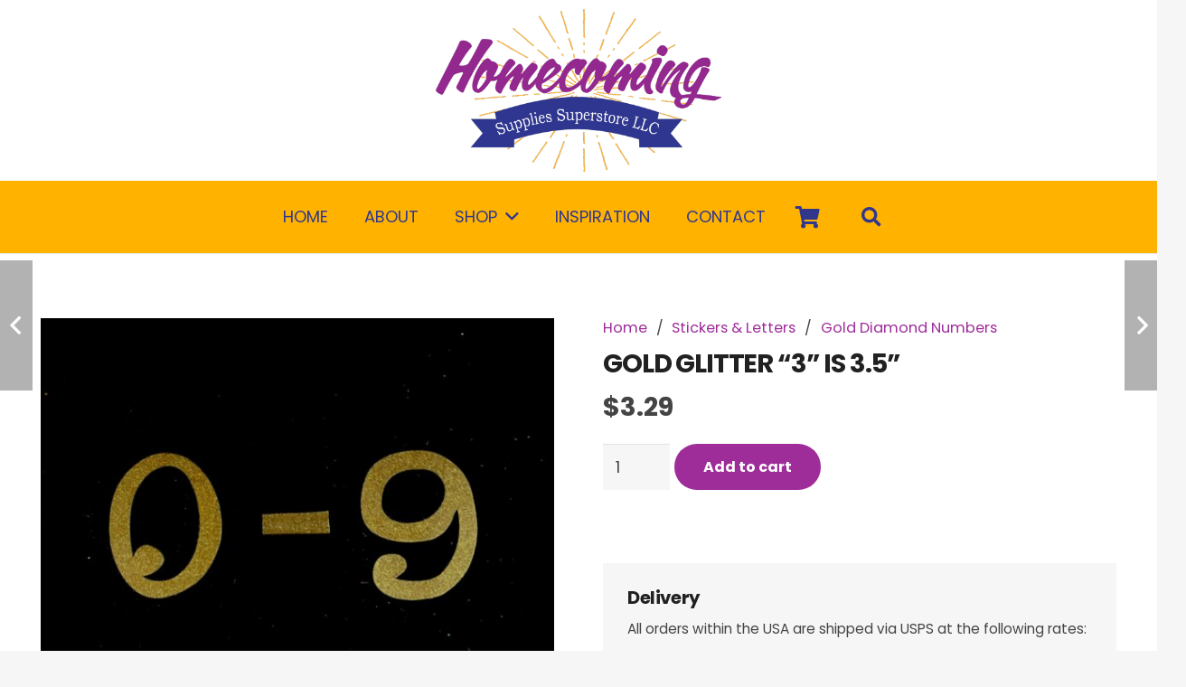

--- FILE ---
content_type: text/html; charset=UTF-8
request_url: https://www.homecomingsupplies.com/product/gold-glitter-3-is-3-5/
body_size: 21989
content:
<!DOCTYPE HTML>
<html lang="en-US">
<head>
	<meta charset="UTF-8">
	<title>GOLD GLITTER “3” IS 3.5” - Homecoming Supplies</title><link rel="preload" data-rocket-preload as="style" href="https://fonts.googleapis.com/css?family=Poppins%3A400%2C700&#038;display=swap" /><link rel="stylesheet" href="https://fonts.googleapis.com/css?family=Poppins%3A400%2C700&#038;display=swap" media="print" onload="this.media='all'" /><noscript><link rel="stylesheet" href="https://fonts.googleapis.com/css?family=Poppins%3A400%2C700&#038;display=swap" /></noscript>
<script type="text/template" id="frzTbl-tpl">
  <div class="frzTbl antiscroll-wrap frzTbl--scrolled-to-left-edge" style="{{wrapper_height}} {{wrapper_width}}">
    <div class="frzTbl-scroll-overlay antiscroll-inner">
        <div class="frzTbl-scroll-overlay__inner" style="{{table_width}} {{table_height}}"></div>
    </div>
    <div class="frzTbl-content-wrapper">

        <!-- sticky outer heading -->
        <div class="frzTbl-fixed-heading-wrapper-outer" style="{{heading_height}}">
          <div class="frzTbl-fixed-heading-wrapper__columns frzTbl-fixed-heading-wrapper__columns--left {{hide-left-columns-heading}}">
            {{left-columns-heading}}          
          </div>
          <div class="frzTbl-fixed-heading-wrapper__columns frzTbl-fixed-heading-wrapper__columns--right {{hide-right-columns-heading}}">
            {{right-columns-heading}}    
          </div>              
          
          <div class="frzTbl-fixed-heading-wrapper">
            <div class="frzTbl-fixed-heading-wrapper__inner">
              {{heading}}
            </div>    
          </div>
        </div>

        <!-- columns -->
        <div class="frzTbl-frozen-columns-wrapper">
          <div class="frzTbl-frozen-columns-wrapper__inner" style="{{table_height}}">
            <div class="frzTbl-frozen-columns-wrapper__columns frzTbl-frozen-columns-wrapper__columns--left {{hide-left-column}}">
              <div class="frzTbl-top-sticky {{hide-top-sticky}}">{{left-columns-heading}}</div>
              {{left-columns}}
            </div>
            <div class="frzTbl-frozen-columns-wrapper__columns frzTbl-frozen-columns-wrapper__columns--right {{hide-right-column}}">
              <div class="frzTbl-top-sticky {{hide-top-sticky}}">{{right-columns-heading}}</div>
              {{right-columns}}
            </div>
          </div>
        </div>

        <!-- table -->
        <div class="frzTbl-table-wrapper">
          <div class="frzTbl-table-wrapper__inner">
              <div class="frzTbl-top-sticky">{{heading}}</div>
              <div class="frzTbl-table-placeholder"></div>
          </div>
        </div>

    </div>
  </div>
</script><script type="text/template" id="tmpl-wcpt-product-form-loading-modal">
  <div class="wcpt-modal wcpt-product-form-loading-modal" data-wcpt-product-id="{{{ data.product_id }}}">
    <div class="wcpt-modal-content">
      <div class="wcpt-close-modal">
        <!-- close 'x' icon svg -->
        <span class="wcpt-icon wcpt-icon-x wcpt-close-modal-icon">
          <svg xmlns="http://www.w3.org/2000/svg" width="24" height="24" viewBox="0 0 24 24" fill="none" stroke="currentColor" stroke-width="2" stroke-linecap="round" stroke-linejoin="round" class="feather feather-x"><line x1="18" y1="6" x2="6" y2="18"></line><line x1="6" y1="6" x2="18" y2="18"></line>
          </svg>
        </span>
      </div>
      <span class="wcpt-product-form-loading-text">
        <i class="wcpt-ajax-badge">
          <!-- ajax loading icon svg -->
          <svg xmlns="http://www.w3.org/2000/svg" width="24" height="24" viewBox="0 0 24 24" fill="none" stroke="currentColor" stroke-width="2" stroke-linecap="round" stroke-linejoin="round" class="feather feather-loader" color="#384047">
            <line x1="12" y1="2" x2="12" y2="6"></line><line x1="12" y1="18" x2="12" y2="22"></line><line x1="4.93" y1="4.93" x2="7.76" y2="7.76"></line><line x1="16.24" y1="16.24" x2="19.07" y2="19.07"></line><line x1="2" y1="12" x2="6" y2="12"></line><line x1="18" y1="12" x2="22" y2="12"></line><line x1="4.93" y1="19.07" x2="7.76" y2="16.24"></line><line x1="16.24" y1="7.76" x2="19.07" y2="4.93"></line>
          </svg>
        </i>

        Loading&hellip;      </span>
    </div>
  </div>
</script>
<script type="text/template" id="tmpl-wcpt-cart-checkbox-trigger">
	<div 
		class="wcpt-cart-checkbox-trigger"
		data-wcpt-redirect-url=""
	>
		<style media="screen">
	@media(min-width:1200px){
		.wcpt-cart-checkbox-trigger {
			display: inline-block;
					}
	}
	@media(max-width:1100px){
		.wcpt-cart-checkbox-trigger {
			display: inline-block;
		}
	}

	.wcpt-cart-checkbox-trigger {
		background-color : #4CAF50; border-color : rgba(0, 0, 0, .1); color : rgba(255, 255, 255); 	}

</style>
Add selected (<span class="wcpt-total-selected"></span>) to cart	</div>
</script><meta property="product:price:amount" content="3.29">
<meta property="product:price:currency" content="USD">
<meta name="dc.title" content="GOLD GLITTER “3” IS 3.5” - Homecoming Supplies">
<meta name="dc.relation" content="https://www.homecomingsupplies.com/product/gold-glitter-3-is-3-5/">
<meta name="dc.source" content="https://www.homecomingsupplies.com/">
<meta name="dc.language" content="en_US">
<meta name="robots" content="index, follow, max-snippet:-1, max-image-preview:large, max-video-preview:-1">
<link rel="canonical" href="https://www.homecomingsupplies.com/product/gold-glitter-3-is-3-5/">
<meta property="og:url" content="https://www.homecomingsupplies.com/product/gold-glitter-3-is-3-5/">
<meta property="og:site_name" content="Homecoming Supplies">
<meta property="og:locale" content="en_US">
<meta property="og:type" content="og:product">
<meta property="article:author" content="">
<meta property="article:publisher" content="">
<meta property="og:title" content="GOLD GLITTER “3” IS 3.5” - Homecoming Supplies">
<meta property="og:image" content="https://www.homecomingsupplies.com/wp-content/uploads/2023/08/thumbnail_img_6719.jpg">
<meta property="og:image:secure_url" content="https://www.homecomingsupplies.com/wp-content/uploads/2023/08/thumbnail_img_6719.jpg">
<meta property="og:image:width" content="1920">
<meta property="og:image:height" content="1730">
<meta property="og:image:alt" content="thumbnail img 6719">
<meta property="fb:pages" content="">
<meta property="fb:admins" content="">
<meta property="fb:app_id" content="">
<meta name="twitter:card" content="summary">
<meta name="twitter:site" content="">
<meta name="twitter:creator" content="">
<meta name="twitter:title" content="GOLD GLITTER “3” IS 3.5” - Homecoming Supplies">
<meta name="twitter:image" content="https://www.homecomingsupplies.com/wp-content/uploads/2023/08/thumbnail_img_6719-1024x923.jpg">
<link rel='dns-prefetch' href='//www.homecomingsupplies.com' />
<link rel='dns-prefetch' href='//fonts.googleapis.com' />
<link href='https://fonts.gstatic.com' crossorigin rel='preconnect' />
<script type="application/ld+json">{"@context":"https:\/\/schema.org\/","@type":"Product","name":"GOLD GLITTER \u201c3\u201d IS 3.5\u201d","image":"https:\/\/www.homecomingsupplies.com\/wp-content\/uploads\/2023\/08\/thumbnail_img_6719.jpg","review":{"@type":"Review","author":{"@type":"Person","name":"admin"}},"offers":{"@type":"Offer","url":"https:\/\/www.homecomingsupplies.com\/product\/gold-glitter-3-is-3-5\/","priceCurrency":"USD","price":"3.289","priceValidUntil":"2027-12-31","itemCondition":"https:\/\/schema.org\/NewCondition","availability":"https:\/\/schema.org\/InStock","shippingDetails":[{"@type":"OfferShippingDetails","shippingDestination":[{"@type":"DefinedRegion","addressCountry":"US"}],"shippingRate":{"@type":"MonetaryAmount","value":9.5,"currency":"USD"}},{"@type":"OfferShippingDetails","shippingDestination":[{"@type":"DefinedRegion","addressCountry":"US"}],"shippingRate":{"@type":"MonetaryAmount","value":150,"currency":"USD"}}]}}</script>
<link rel="alternate" title="oEmbed (JSON)" type="application/json+oembed" href="https://www.homecomingsupplies.com/wp-json/oembed/1.0/embed?url=https%3A%2F%2Fwww.homecomingsupplies.com%2Fproduct%2Fgold-glitter-3-is-3-5%2F" />
<link rel="alternate" title="oEmbed (XML)" type="text/xml+oembed" href="https://www.homecomingsupplies.com/wp-json/oembed/1.0/embed?url=https%3A%2F%2Fwww.homecomingsupplies.com%2Fproduct%2Fgold-glitter-3-is-3-5%2F&#038;format=xml" />
<meta name="viewport" content="width=device-width, initial-scale=1">
<meta name="SKYPE_TOOLBAR" content="SKYPE_TOOLBAR_PARSER_COMPATIBLE">
<meta name="theme-color" content="#ffa000">
<style id='wp-img-auto-sizes-contain-inline-css'>
img:is([sizes=auto i],[sizes^="auto," i]){contain-intrinsic-size:3000px 1500px}
/*# sourceURL=wp-img-auto-sizes-contain-inline-css */
</style>
<style id='classic-theme-styles-inline-css'>
/*! This file is auto-generated */
.wp-block-button__link{color:#fff;background-color:#32373c;border-radius:9999px;box-shadow:none;text-decoration:none;padding:calc(.667em + 2px) calc(1.333em + 2px);font-size:1.125em}.wp-block-file__button{background:#32373c;color:#fff;text-decoration:none}
/*# sourceURL=/wp-includes/css/classic-themes.min.css */
</style>
<link data-minify="1" rel='stylesheet' id='antiscroll-css' href='https://www.homecomingsupplies.com/wp-content/cache/min/1/wp-content/plugins/wc-product-table-lite/assets/antiscroll/css.css?ver=1761151454' media='all' />
<link data-minify="1" rel='stylesheet' id='freeze_table-css' href='https://www.homecomingsupplies.com/wp-content/cache/min/1/wp-content/plugins/wc-product-table-lite/assets/freeze_table/css.css?ver=1761151454' media='all' />
<link rel='stylesheet' id='photoswipe-css' href='https://www.homecomingsupplies.com/wp-content/plugins/woocommerce/assets/css/photoswipe/photoswipe.min.css?ver=2.6.0' media='all' />
<link rel='stylesheet' id='photoswipe-default-skin-css' href='https://www.homecomingsupplies.com/wp-content/plugins/woocommerce/assets/css/photoswipe/default-skin/default-skin.min.css?ver=2.6.0' media='all' />
<link data-minify="1" rel='stylesheet' id='multirange-css' href='https://www.homecomingsupplies.com/wp-content/cache/min/1/wp-content/plugins/wc-product-table-lite/assets/multirange/css.css?ver=1761151454' media='all' />
<link rel='stylesheet' id='wcpt-css' href='https://www.homecomingsupplies.com/wp-content/plugins/wc-product-table-lite/assets/css.min.css?ver=2.6.0' media='all' />
<style id='wcpt-inline-css'>

    .mejs-button>button {
      background: transparent url(https://www.homecomingsupplies.com/wp-includes/js/mediaelement/mejs-controls.svg) !important;
    }
    .mejs-mute>button {
      background-position: -60px 0 !important;
    }    
    .mejs-unmute>button {
      background-position: -40px 0 !important;
    }    
    .mejs-pause>button {
      background-position: -20px 0 !important;
    }    
  
/*# sourceURL=wcpt-inline-css */
</style>
<link rel='stylesheet' id='mediaelement-css' href='https://www.homecomingsupplies.com/wp-includes/js/mediaelement/mediaelementplayer-legacy.min.css?ver=4.2.17' media='all' />
<link rel='stylesheet' id='wp-mediaelement-css' href='https://www.homecomingsupplies.com/wp-includes/js/mediaelement/wp-mediaelement.min.css?ver=6.9' media='all' />
<style id='woocommerce-inline-inline-css'>
.woocommerce form .form-row .required { visibility: visible; }
/*# sourceURL=woocommerce-inline-inline-css */
</style>

<link data-minify="1" rel='stylesheet' id='us-theme-css' href='https://www.homecomingsupplies.com/wp-content/cache/min/1/wp-content/uploads/us-assets/www.homecomingsupplies.com.css?ver=1761151455' media='all' />
<link data-minify="1" rel='stylesheet' id='child-style-css' href='https://www.homecomingsupplies.com/wp-content/cache/min/1/wp-content/themes/Impreza-child/css/core.css?ver=1761151455' media='all' />
<link data-minify="1" rel='stylesheet' id='child-woo-css' href='https://www.homecomingsupplies.com/wp-content/cache/min/1/wp-content/themes/Impreza-child/css/woo.css?ver=1761151455' media='all' />
<style id='rocket-lazyload-inline-css'>
.rll-youtube-player{position:relative;padding-bottom:56.23%;height:0;overflow:hidden;max-width:100%;}.rll-youtube-player:focus-within{outline: 2px solid currentColor;outline-offset: 5px;}.rll-youtube-player iframe{position:absolute;top:0;left:0;width:100%;height:100%;z-index:100;background:0 0}.rll-youtube-player img{bottom:0;display:block;left:0;margin:auto;max-width:100%;width:100%;position:absolute;right:0;top:0;border:none;height:auto;-webkit-transition:.4s all;-moz-transition:.4s all;transition:.4s all}.rll-youtube-player img:hover{-webkit-filter:brightness(75%)}.rll-youtube-player .play{height:100%;width:100%;left:0;top:0;position:absolute;background:url(https://www.homecomingsupplies.com/wp-content/plugins/wp-rocket/assets/img/youtube.png) no-repeat center;background-color: transparent !important;cursor:pointer;border:none;}
/*# sourceURL=rocket-lazyload-inline-css */
</style>
<script type="text/template" id="tmpl-variation-template">
	<div class="woocommerce-variation-description">{{{ data.variation.variation_description }}}</div>
	<div class="woocommerce-variation-price">{{{ data.variation.price_html }}}</div>
	<div class="woocommerce-variation-availability">{{{ data.variation.availability_html }}}</div>
</script>
<script type="text/template" id="tmpl-unavailable-variation-template">
	<p>Sorry, this product is unavailable. Please choose a different combination.</p>
</script>
<script src="https://www.homecomingsupplies.com/wp-includes/js/jquery/jquery.min.js?ver=3.7.1" id="jquery-core-js"></script>
<link rel="https://api.w.org/" href="https://www.homecomingsupplies.com/wp-json/" /><link rel="alternate" title="JSON" type="application/json" href="https://www.homecomingsupplies.com/wp-json/wp/v2/product/3923" />		<script>
			if ( ! /Android|webOS|iPhone|iPad|iPod|BlackBerry|IEMobile|Opera Mini/i.test( navigator.userAgent ) ) {
				var root = document.getElementsByTagName( 'html' )[ 0 ]
				root.className += " no-touch";
			}
		</script>
			<noscript><style>.woocommerce-product-gallery{ opacity: 1 !important; }</style></noscript>
	<link rel="icon" href="https://www.homecomingsupplies.com/wp-content/uploads/2022/07/icon-150x150.png" sizes="32x32" />
<link rel="icon" href="https://www.homecomingsupplies.com/wp-content/uploads/2022/07/icon-300x300.png" sizes="192x192" />
<link rel="apple-touch-icon" href="https://www.homecomingsupplies.com/wp-content/uploads/2022/07/icon-300x300.png" />
<meta name="msapplication-TileImage" content="https://www.homecomingsupplies.com/wp-content/uploads/2022/07/icon-300x300.png" />

<script async src='https://www.googletagmanager.com/gtag/js?id=G-QL37GH2YMH'></script><script>
window.dataLayer = window.dataLayer || [];
function gtag(){dataLayer.push(arguments);}gtag('js', new Date());
gtag('set', 'cookie_domain', 'auto');
gtag('set', 'cookie_flags', 'SameSite=None;Secure');

 gtag('config', 'G-QL37GH2YMH' , {});

</script>
<noscript><style> .wpb_animate_when_almost_visible { opacity: 1; }</style></noscript><noscript><style id="rocket-lazyload-nojs-css">.rll-youtube-player, [data-lazy-src]{display:none !important;}</style></noscript>		<style id="us-icon-fonts">@font-face{font-display:block;font-style:normal;font-family:"fontawesome";font-weight:900;src:url("https://www.homecomingsupplies.com/wp-content/themes/Impreza/fonts/fa-solid-900.woff2?ver=8.9") format("woff2"),url("https://www.homecomingsupplies.com/wp-content/themes/Impreza/fonts/fa-solid-900.woff?ver=8.9") format("woff")}.fas{font-family:"fontawesome";font-weight:900}@font-face{font-display:block;font-style:normal;font-family:"fontawesome";font-weight:400;src:url("https://www.homecomingsupplies.com/wp-content/themes/Impreza/fonts/fa-regular-400.woff2?ver=8.9") format("woff2"),url("https://www.homecomingsupplies.com/wp-content/themes/Impreza/fonts/fa-regular-400.woff?ver=8.9") format("woff")}.far{font-family:"fontawesome";font-weight:400}@font-face{font-display:block;font-style:normal;font-family:"fontawesome";font-weight:300;src:url("https://www.homecomingsupplies.com/wp-content/themes/Impreza/fonts/fa-light-300.woff2?ver=8.9") format("woff2"),url("https://www.homecomingsupplies.com/wp-content/themes/Impreza/fonts/fa-light-300.woff?ver=8.9") format("woff")}.fal{font-family:"fontawesome";font-weight:300}@font-face{font-display:block;font-style:normal;font-family:"Font Awesome 5 Duotone";font-weight:900;src:url("https://www.homecomingsupplies.com/wp-content/themes/Impreza/fonts/fa-duotone-900.woff2?ver=8.9") format("woff2"),url("https://www.homecomingsupplies.com/wp-content/themes/Impreza/fonts/fa-duotone-900.woff?ver=8.9") format("woff")}.fad{font-family:"Font Awesome 5 Duotone";font-weight:900}.fad{position:relative}.fad:before{position:absolute}.fad:after{opacity:0.4}@font-face{font-display:block;font-style:normal;font-family:"Font Awesome 5 Brands";font-weight:400;src:url("https://www.homecomingsupplies.com/wp-content/themes/Impreza/fonts/fa-brands-400.woff2?ver=8.9") format("woff2"),url("https://www.homecomingsupplies.com/wp-content/themes/Impreza/fonts/fa-brands-400.woff?ver=8.9") format("woff")}.fab{font-family:"Font Awesome 5 Brands";font-weight:400}@font-face{font-display:block;font-style:normal;font-family:"Material Icons";font-weight:400;src:url("https://www.homecomingsupplies.com/wp-content/themes/Impreza/fonts/material-icons.woff2?ver=8.9") format("woff2"),url("https://www.homecomingsupplies.com/wp-content/themes/Impreza/fonts/material-icons.woff?ver=8.9") format("woff")}.material-icons{font-family:"Material Icons";font-weight:400}</style>
				<style id="us-header-css"> .l-subheader.at_top,.l-subheader.at_top .w-dropdown-list,.l-subheader.at_top .type_mobile .w-nav-list.level_1{background:var(--color-header-top-bg);color:var(--color-header-top-text)}.no-touch .l-subheader.at_top a:hover,.no-touch .l-header.bg_transparent .l-subheader.at_top .w-dropdown.opened a:hover{color:var(--color-header-top-text-hover)}.l-header.bg_transparent:not(.sticky) .l-subheader.at_top{background:var(--color-header-top-transparent-bg);color:var(--color-header-top-transparent-text)}.no-touch .l-header.bg_transparent:not(.sticky) .at_top .w-cart-link:hover,.no-touch .l-header.bg_transparent:not(.sticky) .at_top .w-text a:hover,.no-touch .l-header.bg_transparent:not(.sticky) .at_top .w-html a:hover,.no-touch .l-header.bg_transparent:not(.sticky) .at_top .w-nav>a:hover,.no-touch .l-header.bg_transparent:not(.sticky) .at_top .w-menu a:hover,.no-touch .l-header.bg_transparent:not(.sticky) .at_top .w-search>a:hover,.no-touch .l-header.bg_transparent:not(.sticky) .at_top .w-dropdown a:hover,.no-touch .l-header.bg_transparent:not(.sticky) .at_top .type_desktop .menu-item.level_1:hover>a{color:var(--color-header-top-transparent-text-hover)}.l-subheader.at_middle,.l-subheader.at_middle .w-dropdown-list,.l-subheader.at_middle .type_mobile .w-nav-list.level_1{background:var(--color-header-middle-bg);color:var(--color-header-middle-text)}.no-touch .l-subheader.at_middle a:hover,.no-touch .l-header.bg_transparent .l-subheader.at_middle .w-dropdown.opened a:hover{color:var(--color-header-middle-text-hover)}.l-header.bg_transparent:not(.sticky) .l-subheader.at_middle{background:var(--color-header-transparent-bg);color:var(--color-header-transparent-text)}.no-touch .l-header.bg_transparent:not(.sticky) .at_middle .w-cart-link:hover,.no-touch .l-header.bg_transparent:not(.sticky) .at_middle .w-text a:hover,.no-touch .l-header.bg_transparent:not(.sticky) .at_middle .w-html a:hover,.no-touch .l-header.bg_transparent:not(.sticky) .at_middle .w-nav>a:hover,.no-touch .l-header.bg_transparent:not(.sticky) .at_middle .w-menu a:hover,.no-touch .l-header.bg_transparent:not(.sticky) .at_middle .w-search>a:hover,.no-touch .l-header.bg_transparent:not(.sticky) .at_middle .w-dropdown a:hover,.no-touch .l-header.bg_transparent:not(.sticky) .at_middle .type_desktop .menu-item.level_1:hover>a{color:var(--color-header-transparent-text-hover)}.header_ver .l-header{background:var(--color-header-middle-bg);color:var(--color-header-middle-text)}@media (min-width:1281px){.hidden_for_default{display:none!important}.l-subheader.at_bottom{display:none}.l-header{position:relative;z-index:111;width:100%}.l-subheader{margin:0 auto}.l-subheader.width_full{padding-left:1.5rem;padding-right:1.5rem}.l-subheader-h{display:flex;align-items:center;position:relative;margin:0 auto;height:inherit}.w-header-show{display:none}.l-header.pos_fixed{position:fixed;left:0}.l-header.pos_fixed:not(.notransition) .l-subheader{transition-property:transform,background,box-shadow,line-height,height;transition-duration:.3s;transition-timing-function:cubic-bezier(.78,.13,.15,.86)}.headerinpos_bottom.sticky_first_section .l-header.pos_fixed{position:fixed!important}.header_hor .l-header.sticky_auto_hide{transition:transform .3s cubic-bezier(.78,.13,.15,.86) .1s}.header_hor .l-header.sticky_auto_hide.down{transform:translateY(-110%)}.l-header.bg_transparent:not(.sticky) .l-subheader{box-shadow:none!important;background:none}.l-header.bg_transparent~.l-main .l-section.width_full.height_auto:first-of-type>.l-section-h{padding-top:0!important;padding-bottom:0!important}.l-header.pos_static.bg_transparent{position:absolute;left:0}.l-subheader.width_full .l-subheader-h{max-width:none!important}.l-header.shadow_thin .l-subheader.at_middle,.l-header.shadow_thin .l-subheader.at_bottom{box-shadow:0 1px 0 rgba(0,0,0,0.08)}.l-header.shadow_wide .l-subheader.at_middle,.l-header.shadow_wide .l-subheader.at_bottom{box-shadow:0 3px 5px -1px rgba(0,0,0,0.1),0 2px 1px -1px rgba(0,0,0,0.05)}.header_hor .l-subheader-cell>.w-cart{margin-left:0;margin-right:0}:root{--header-height:280px;--header-sticky-height:60px}.l-header:before{content:'280'}.l-header.sticky:before{content:'60'}.l-subheader.at_top{line-height:200px;height:200px}.l-header.sticky .l-subheader.at_top{line-height:0px;height:0px;overflow:hidden}.l-subheader.at_middle{line-height:80px;height:80px}.l-header.sticky .l-subheader.at_middle{line-height:60px;height:60px}.l-subheader.at_bottom{line-height:50px;height:50px}.l-header.sticky .l-subheader.at_bottom{line-height:0px;height:0px;overflow:hidden}.headerinpos_above .l-header.pos_fixed{overflow:hidden;transition:transform 0.3s;transform:translate3d(0,-100%,0)}.headerinpos_above .l-header.pos_fixed.sticky{overflow:visible;transform:none}.headerinpos_above .l-header.pos_fixed~.l-section>.l-section-h,.headerinpos_above .l-header.pos_fixed~.l-main .l-section:first-of-type>.l-section-h{padding-top:0!important}.headerinpos_below .l-header.pos_fixed:not(.sticky){position:absolute;top:100%}.headerinpos_below .l-header.pos_fixed~.l-main>.l-section:first-of-type>.l-section-h{padding-top:0!important}.headerinpos_below .l-header.pos_fixed~.l-main .l-section.full_height:nth-of-type(2){min-height:100vh}.headerinpos_below .l-header.pos_fixed~.l-main>.l-section:nth-of-type(2)>.l-section-h{padding-top:var(--header-height)}.headerinpos_bottom .l-header.pos_fixed:not(.sticky){position:absolute;top:100vh}.headerinpos_bottom .l-header.pos_fixed~.l-main>.l-section:first-of-type>.l-section-h{padding-top:0!important}.headerinpos_bottom .l-header.pos_fixed~.l-main>.l-section:first-of-type>.l-section-h{padding-bottom:var(--header-height)}.headerinpos_bottom .l-header.pos_fixed.bg_transparent~.l-main .l-section.valign_center:not(.height_auto):first-of-type>.l-section-h{top:calc( var(--header-height) / 2 )}.headerinpos_bottom .l-header.pos_fixed:not(.sticky) .w-cart-dropdown,.headerinpos_bottom .l-header.pos_fixed:not(.sticky) .w-nav.type_desktop .w-nav-list.level_2{bottom:100%;transform-origin:0 100%}.headerinpos_bottom .l-header.pos_fixed:not(.sticky) .w-nav.type_mobile.m_layout_dropdown .w-nav-list.level_1{top:auto;bottom:100%;box-shadow:var(--box-shadow-up)}.headerinpos_bottom .l-header.pos_fixed:not(.sticky) .w-nav.type_desktop .w-nav-list.level_3,.headerinpos_bottom .l-header.pos_fixed:not(.sticky) .w-nav.type_desktop .w-nav-list.level_4{top:auto;bottom:0;transform-origin:0 100%}.headerinpos_bottom .l-header.pos_fixed:not(.sticky) .w-dropdown-list{top:auto;bottom:-0.4em;padding-top:0.4em;padding-bottom:2.4em}.admin-bar .l-header.pos_static.bg_solid~.l-main .l-section.full_height:first-of-type{min-height:calc( 100vh - var(--header-height) - 32px )}.admin-bar .l-header.pos_fixed:not(.sticky_auto_hide)~.l-main .l-section.full_height:not(:first-of-type){min-height:calc( 100vh - var(--header-sticky-height) - 32px )}.admin-bar.headerinpos_below .l-header.pos_fixed~.l-main .l-section.full_height:nth-of-type(2){min-height:calc(100vh - 32px)}}@media (min-width:1025px) and (max-width:1280px){.hidden_for_default{display:none!important}.l-subheader.at_bottom{display:none}.l-header{position:relative;z-index:111;width:100%}.l-subheader{margin:0 auto}.l-subheader.width_full{padding-left:1.5rem;padding-right:1.5rem}.l-subheader-h{display:flex;align-items:center;position:relative;margin:0 auto;height:inherit}.w-header-show{display:none}.l-header.pos_fixed{position:fixed;left:0}.l-header.pos_fixed:not(.notransition) .l-subheader{transition-property:transform,background,box-shadow,line-height,height;transition-duration:.3s;transition-timing-function:cubic-bezier(.78,.13,.15,.86)}.headerinpos_bottom.sticky_first_section .l-header.pos_fixed{position:fixed!important}.header_hor .l-header.sticky_auto_hide{transition:transform .3s cubic-bezier(.78,.13,.15,.86) .1s}.header_hor .l-header.sticky_auto_hide.down{transform:translateY(-110%)}.l-header.bg_transparent:not(.sticky) .l-subheader{box-shadow:none!important;background:none}.l-header.bg_transparent~.l-main .l-section.width_full.height_auto:first-of-type>.l-section-h{padding-top:0!important;padding-bottom:0!important}.l-header.pos_static.bg_transparent{position:absolute;left:0}.l-subheader.width_full .l-subheader-h{max-width:none!important}.l-header.shadow_thin .l-subheader.at_middle,.l-header.shadow_thin .l-subheader.at_bottom{box-shadow:0 1px 0 rgba(0,0,0,0.08)}.l-header.shadow_wide .l-subheader.at_middle,.l-header.shadow_wide .l-subheader.at_bottom{box-shadow:0 3px 5px -1px rgba(0,0,0,0.1),0 2px 1px -1px rgba(0,0,0,0.05)}.header_hor .l-subheader-cell>.w-cart{margin-left:0;margin-right:0}:root{--header-height:280px;--header-sticky-height:60px}.l-header:before{content:'280'}.l-header.sticky:before{content:'60'}.l-subheader.at_top{line-height:200px;height:200px}.l-header.sticky .l-subheader.at_top{line-height:0px;height:0px;overflow:hidden}.l-subheader.at_middle{line-height:80px;height:80px}.l-header.sticky .l-subheader.at_middle{line-height:60px;height:60px}.l-subheader.at_bottom{line-height:50px;height:50px}.l-header.sticky .l-subheader.at_bottom{line-height:0px;height:0px;overflow:hidden}.headerinpos_above .l-header.pos_fixed{overflow:hidden;transition:transform 0.3s;transform:translate3d(0,-100%,0)}.headerinpos_above .l-header.pos_fixed.sticky{overflow:visible;transform:none}.headerinpos_above .l-header.pos_fixed~.l-section>.l-section-h,.headerinpos_above .l-header.pos_fixed~.l-main .l-section:first-of-type>.l-section-h{padding-top:0!important}.headerinpos_below .l-header.pos_fixed:not(.sticky){position:absolute;top:100%}.headerinpos_below .l-header.pos_fixed~.l-main>.l-section:first-of-type>.l-section-h{padding-top:0!important}.headerinpos_below .l-header.pos_fixed~.l-main .l-section.full_height:nth-of-type(2){min-height:100vh}.headerinpos_below .l-header.pos_fixed~.l-main>.l-section:nth-of-type(2)>.l-section-h{padding-top:var(--header-height)}.headerinpos_bottom .l-header.pos_fixed:not(.sticky){position:absolute;top:100vh}.headerinpos_bottom .l-header.pos_fixed~.l-main>.l-section:first-of-type>.l-section-h{padding-top:0!important}.headerinpos_bottom .l-header.pos_fixed~.l-main>.l-section:first-of-type>.l-section-h{padding-bottom:var(--header-height)}.headerinpos_bottom .l-header.pos_fixed.bg_transparent~.l-main .l-section.valign_center:not(.height_auto):first-of-type>.l-section-h{top:calc( var(--header-height) / 2 )}.headerinpos_bottom .l-header.pos_fixed:not(.sticky) .w-cart-dropdown,.headerinpos_bottom .l-header.pos_fixed:not(.sticky) .w-nav.type_desktop .w-nav-list.level_2{bottom:100%;transform-origin:0 100%}.headerinpos_bottom .l-header.pos_fixed:not(.sticky) .w-nav.type_mobile.m_layout_dropdown .w-nav-list.level_1{top:auto;bottom:100%;box-shadow:var(--box-shadow-up)}.headerinpos_bottom .l-header.pos_fixed:not(.sticky) .w-nav.type_desktop .w-nav-list.level_3,.headerinpos_bottom .l-header.pos_fixed:not(.sticky) .w-nav.type_desktop .w-nav-list.level_4{top:auto;bottom:0;transform-origin:0 100%}.headerinpos_bottom .l-header.pos_fixed:not(.sticky) .w-dropdown-list{top:auto;bottom:-0.4em;padding-top:0.4em;padding-bottom:2.4em}.admin-bar .l-header.pos_static.bg_solid~.l-main .l-section.full_height:first-of-type{min-height:calc( 100vh - var(--header-height) - 32px )}.admin-bar .l-header.pos_fixed:not(.sticky_auto_hide)~.l-main .l-section.full_height:not(:first-of-type){min-height:calc( 100vh - var(--header-sticky-height) - 32px )}.admin-bar.headerinpos_below .l-header.pos_fixed~.l-main .l-section.full_height:nth-of-type(2){min-height:calc(100vh - 32px)}}@media (min-width:601px) and (max-width:1024px){.hidden_for_default{display:none!important}.l-subheader.at_bottom{display:none}.l-header{position:relative;z-index:111;width:100%}.l-subheader{margin:0 auto}.l-subheader.width_full{padding-left:1.5rem;padding-right:1.5rem}.l-subheader-h{display:flex;align-items:center;position:relative;margin:0 auto;height:inherit}.w-header-show{display:none}.l-header.pos_fixed{position:fixed;left:0}.l-header.pos_fixed:not(.notransition) .l-subheader{transition-property:transform,background,box-shadow,line-height,height;transition-duration:.3s;transition-timing-function:cubic-bezier(.78,.13,.15,.86)}.headerinpos_bottom.sticky_first_section .l-header.pos_fixed{position:fixed!important}.header_hor .l-header.sticky_auto_hide{transition:transform .3s cubic-bezier(.78,.13,.15,.86) .1s}.header_hor .l-header.sticky_auto_hide.down{transform:translateY(-110%)}.l-header.bg_transparent:not(.sticky) .l-subheader{box-shadow:none!important;background:none}.l-header.bg_transparent~.l-main .l-section.width_full.height_auto:first-of-type>.l-section-h{padding-top:0!important;padding-bottom:0!important}.l-header.pos_static.bg_transparent{position:absolute;left:0}.l-subheader.width_full .l-subheader-h{max-width:none!important}.l-header.shadow_thin .l-subheader.at_middle,.l-header.shadow_thin .l-subheader.at_bottom{box-shadow:0 1px 0 rgba(0,0,0,0.08)}.l-header.shadow_wide .l-subheader.at_middle,.l-header.shadow_wide .l-subheader.at_bottom{box-shadow:0 3px 5px -1px rgba(0,0,0,0.1),0 2px 1px -1px rgba(0,0,0,0.05)}.header_hor .l-subheader-cell>.w-cart{margin-left:0;margin-right:0}:root{--header-height:240px;--header-sticky-height:60px}.l-header:before{content:'240'}.l-header.sticky:before{content:'60'}.l-subheader.at_top{line-height:160px;height:160px}.l-header.sticky .l-subheader.at_top{line-height:0px;height:0px;overflow:hidden}.l-subheader.at_middle{line-height:80px;height:80px}.l-header.sticky .l-subheader.at_middle{line-height:60px;height:60px}.l-subheader.at_bottom{line-height:50px;height:50px}.l-header.sticky .l-subheader.at_bottom{line-height:0px;height:0px;overflow:hidden}}@media (max-width:600px){.hidden_for_default{display:none!important}.l-subheader.at_top{display:none}.l-subheader.at_bottom{display:none}.l-header{position:relative;z-index:111;width:100%}.l-subheader{margin:0 auto}.l-subheader.width_full{padding-left:1.5rem;padding-right:1.5rem}.l-subheader-h{display:flex;align-items:center;position:relative;margin:0 auto;height:inherit}.w-header-show{display:none}.l-header.pos_fixed{position:fixed;left:0}.l-header.pos_fixed:not(.notransition) .l-subheader{transition-property:transform,background,box-shadow,line-height,height;transition-duration:.3s;transition-timing-function:cubic-bezier(.78,.13,.15,.86)}.headerinpos_bottom.sticky_first_section .l-header.pos_fixed{position:fixed!important}.header_hor .l-header.sticky_auto_hide{transition:transform .3s cubic-bezier(.78,.13,.15,.86) .1s}.header_hor .l-header.sticky_auto_hide.down{transform:translateY(-110%)}.l-header.bg_transparent:not(.sticky) .l-subheader{box-shadow:none!important;background:none}.l-header.bg_transparent~.l-main .l-section.width_full.height_auto:first-of-type>.l-section-h{padding-top:0!important;padding-bottom:0!important}.l-header.pos_static.bg_transparent{position:absolute;left:0}.l-subheader.width_full .l-subheader-h{max-width:none!important}.l-header.shadow_thin .l-subheader.at_middle,.l-header.shadow_thin .l-subheader.at_bottom{box-shadow:0 1px 0 rgba(0,0,0,0.08)}.l-header.shadow_wide .l-subheader.at_middle,.l-header.shadow_wide .l-subheader.at_bottom{box-shadow:0 3px 5px -1px rgba(0,0,0,0.1),0 2px 1px -1px rgba(0,0,0,0.05)}.header_hor .l-subheader-cell>.w-cart{margin-left:0;margin-right:0}:root{--header-height:100px;--header-sticky-height:60px}.l-header:before{content:'100'}.l-header.sticky:before{content:'60'}.l-subheader.at_top{line-height:40px;height:40px}.l-header.sticky .l-subheader.at_top{line-height:40px;height:40px}.l-subheader.at_middle{line-height:100px;height:100px}.l-header.sticky .l-subheader.at_middle{line-height:60px;height:60px}.l-subheader.at_bottom{line-height:50px;height:50px}.l-header.sticky .l-subheader.at_bottom{line-height:50px;height:50px}}@media (min-width:1281px){.ush_image_1{height:180px!important}.l-header.sticky .ush_image_1{height:45px!important}}@media (min-width:1025px) and (max-width:1280px){.ush_image_1{height:180px!important}.l-header.sticky .ush_image_1{height:45px!important}}@media (min-width:601px) and (max-width:1024px){.ush_image_1{height:160px!important}.l-header.sticky .ush_image_1{height:45px!important}}@media (max-width:600px){.ush_image_1{height:80px!important}.l-header.sticky .ush_image_1{height:45px!important}}.header_hor .ush_menu_1.type_desktop .menu-item.level_1>a:not(.w-btn){padding-left:20px;padding-right:20px}.header_hor .ush_menu_1.type_desktop .menu-item.level_1>a.w-btn{margin-left:20px;margin-right:20px}.header_hor .ush_menu_1.type_desktop.align-edges>.w-nav-list.level_1{margin-left:-20px;margin-right:-20px}.header_ver .ush_menu_1.type_desktop .menu-item.level_1>a:not(.w-btn){padding-top:20px;padding-bottom:20px}.header_ver .ush_menu_1.type_desktop .menu-item.level_1>a.w-btn{margin-top:20px;margin-bottom:20px}.ush_menu_1.type_desktop .menu-item-has-children.level_1>a>.w-nav-arrow{display:inline-block}.ush_menu_1.type_desktop .menu-item:not(.level_1){font-size:1rem}.ush_menu_1.type_mobile .w-nav-anchor.level_1,.ush_menu_1.type_mobile .w-nav-anchor.level_1 + .w-nav-arrow{font-size:1rem}.ush_menu_1.type_mobile .w-nav-anchor:not(.level_1),.ush_menu_1.type_mobile .w-nav-anchor:not(.level_1) + .w-nav-arrow{font-size:0.9rem}@media (min-width:1281px){.ush_menu_1 .w-nav-icon{font-size:36px}}@media (min-width:1025px) and (max-width:1280px){.ush_menu_1 .w-nav-icon{font-size:32px}}@media (min-width:601px) and (max-width:1024px){.ush_menu_1 .w-nav-icon{font-size:28px}}@media (max-width:600px){.ush_menu_1 .w-nav-icon{font-size:24px}}.ush_menu_1 .w-nav-icon>div{border-width:3px}@media screen and (max-width:899px){.w-nav.ush_menu_1>.w-nav-list.level_1{display:none}.ush_menu_1 .w-nav-control{display:block}}.ush_menu_1 .menu-item.level_1>a:not(.w-btn):focus,.no-touch .ush_menu_1 .menu-item.level_1.opened>a:not(.w-btn),.no-touch .ush_menu_1 .menu-item.level_1:hover>a:not(.w-btn){background:transparent;color:var(--color-header-middle-text-hover)}.ush_menu_1 .menu-item.level_1.current-menu-item>a:not(.w-btn),.ush_menu_1 .menu-item.level_1.current-menu-ancestor>a:not(.w-btn),.ush_menu_1 .menu-item.level_1.current-page-ancestor>a:not(.w-btn){background:transparent;color:var(--color-header-middle-text-hover)}.l-header.bg_transparent:not(.sticky) .ush_menu_1.type_desktop .menu-item.level_1.current-menu-item>a:not(.w-btn),.l-header.bg_transparent:not(.sticky) .ush_menu_1.type_desktop .menu-item.level_1.current-menu-ancestor>a:not(.w-btn),.l-header.bg_transparent:not(.sticky) .ush_menu_1.type_desktop .menu-item.level_1.current-page-ancestor>a:not(.w-btn){background:transparent;color:var(--color-header-transparent-text-hover)}.ush_menu_1 .w-nav-list:not(.level_1){background:var(--color-header-middle-bg);color:var(--color-header-middle-text)}.no-touch .ush_menu_1 .menu-item:not(.level_1)>a:focus,.no-touch .ush_menu_1 .menu-item:not(.level_1):hover>a{background:transparent;color:var(--color-header-middle-text-hover)}.ush_menu_1 .menu-item:not(.level_1).current-menu-item>a,.ush_menu_1 .menu-item:not(.level_1).current-menu-ancestor>a,.ush_menu_1 .menu-item:not(.level_1).current-page-ancestor>a{background:transparent;color:var(--color-header-middle-text-hover)}.ush_search_1 .w-search-form{background:var(--color-content-bg);color:var(--color-content-text)}@media (min-width:1281px){.ush_search_1.layout_simple{max-width:300px}.ush_search_1.layout_modern.active{width:300px}.ush_search_1{font-size:18px}}@media (min-width:1025px) and (max-width:1280px){.ush_search_1.layout_simple{max-width:250px}.ush_search_1.layout_modern.active{width:250px}.ush_search_1{font-size:24px}}@media (min-width:601px) and (max-width:1024px){.ush_search_1.layout_simple{max-width:200px}.ush_search_1.layout_modern.active{width:200px}.ush_search_1{font-size:22px}}@media (max-width:600px){.ush_search_1{font-size:20px}}@media (min-width:1281px){.ush_cart_1 .w-cart-link{font-size:26px}}@media (min-width:1025px) and (max-width:1280px){.ush_cart_1 .w-cart-link{font-size:24px}}@media (min-width:601px) and (max-width:1024px){.ush_cart_1 .w-cart-link{font-size:22px}}@media (max-width:600px){.ush_cart_1 .w-cart-link{font-size:20px}}.ush_menu_1{text-transform:uppercase!important}.ush_search_1{font-size:1.2rem!important;margin-left:20px!important}</style>
		<style id="us-design-options-css">.us_custom_b48eb9d1{color:var(--color-header-middle-text-hover)!important;animation-name:afb!important;animation-delay:0.5s!important}.us_custom_c674ec96{margin-bottom:0.6rem!important;font-size:0.9rem!important}.us_custom_54b3afed{font-size:max( 1.6rem,1.6vw )!important;font-family:var(--font-h1)!important;padding-top:0px!important}.us_custom_64d6ae7b{font-weight:600!important;font-size:1.6rem!important}.us_custom_f8d18974{font-size:0.85rem!important;line-height:1.5!important;padding:1.5rem!important;background:var(--color-content-bg-alt)!important}.us_custom_a91cd56f{text-align:center!important;font-size:26px!important}.us_custom_558ec5ca{text-align:left!important}.us_custom_04c40667{text-align:right!important}@media (min-width:1025px) and (max-width:1280px){.us_custom_558ec5ca{text-align:left!important}.us_custom_04c40667{text-align:right!important}}@media (min-width:601px) and (max-width:1024px){.us_custom_558ec5ca{text-align:center!important}.us_custom_04c40667{text-align:center!important}}@media (max-width:600px){.us_custom_558ec5ca{text-align:center!important}.us_custom_04c40667{text-align:center!important}}</style><style id='global-styles-inline-css'>
:root{--wp--preset--aspect-ratio--square: 1;--wp--preset--aspect-ratio--4-3: 4/3;--wp--preset--aspect-ratio--3-4: 3/4;--wp--preset--aspect-ratio--3-2: 3/2;--wp--preset--aspect-ratio--2-3: 2/3;--wp--preset--aspect-ratio--16-9: 16/9;--wp--preset--aspect-ratio--9-16: 9/16;--wp--preset--color--black: #000000;--wp--preset--color--cyan-bluish-gray: #abb8c3;--wp--preset--color--white: #ffffff;--wp--preset--color--pale-pink: #f78da7;--wp--preset--color--vivid-red: #cf2e2e;--wp--preset--color--luminous-vivid-orange: #ff6900;--wp--preset--color--luminous-vivid-amber: #fcb900;--wp--preset--color--light-green-cyan: #7bdcb5;--wp--preset--color--vivid-green-cyan: #00d084;--wp--preset--color--pale-cyan-blue: #8ed1fc;--wp--preset--color--vivid-cyan-blue: #0693e3;--wp--preset--color--vivid-purple: #9b51e0;--wp--preset--gradient--vivid-cyan-blue-to-vivid-purple: linear-gradient(135deg,rgb(6,147,227) 0%,rgb(155,81,224) 100%);--wp--preset--gradient--light-green-cyan-to-vivid-green-cyan: linear-gradient(135deg,rgb(122,220,180) 0%,rgb(0,208,130) 100%);--wp--preset--gradient--luminous-vivid-amber-to-luminous-vivid-orange: linear-gradient(135deg,rgb(252,185,0) 0%,rgb(255,105,0) 100%);--wp--preset--gradient--luminous-vivid-orange-to-vivid-red: linear-gradient(135deg,rgb(255,105,0) 0%,rgb(207,46,46) 100%);--wp--preset--gradient--very-light-gray-to-cyan-bluish-gray: linear-gradient(135deg,rgb(238,238,238) 0%,rgb(169,184,195) 100%);--wp--preset--gradient--cool-to-warm-spectrum: linear-gradient(135deg,rgb(74,234,220) 0%,rgb(151,120,209) 20%,rgb(207,42,186) 40%,rgb(238,44,130) 60%,rgb(251,105,98) 80%,rgb(254,248,76) 100%);--wp--preset--gradient--blush-light-purple: linear-gradient(135deg,rgb(255,206,236) 0%,rgb(152,150,240) 100%);--wp--preset--gradient--blush-bordeaux: linear-gradient(135deg,rgb(254,205,165) 0%,rgb(254,45,45) 50%,rgb(107,0,62) 100%);--wp--preset--gradient--luminous-dusk: linear-gradient(135deg,rgb(255,203,112) 0%,rgb(199,81,192) 50%,rgb(65,88,208) 100%);--wp--preset--gradient--pale-ocean: linear-gradient(135deg,rgb(255,245,203) 0%,rgb(182,227,212) 50%,rgb(51,167,181) 100%);--wp--preset--gradient--electric-grass: linear-gradient(135deg,rgb(202,248,128) 0%,rgb(113,206,126) 100%);--wp--preset--gradient--midnight: linear-gradient(135deg,rgb(2,3,129) 0%,rgb(40,116,252) 100%);--wp--preset--font-size--small: 13px;--wp--preset--font-size--medium: 20px;--wp--preset--font-size--large: 36px;--wp--preset--font-size--x-large: 42px;--wp--preset--spacing--20: 0.44rem;--wp--preset--spacing--30: 0.67rem;--wp--preset--spacing--40: 1rem;--wp--preset--spacing--50: 1.5rem;--wp--preset--spacing--60: 2.25rem;--wp--preset--spacing--70: 3.38rem;--wp--preset--spacing--80: 5.06rem;--wp--preset--shadow--natural: 6px 6px 9px rgba(0, 0, 0, 0.2);--wp--preset--shadow--deep: 12px 12px 50px rgba(0, 0, 0, 0.4);--wp--preset--shadow--sharp: 6px 6px 0px rgba(0, 0, 0, 0.2);--wp--preset--shadow--outlined: 6px 6px 0px -3px rgb(255, 255, 255), 6px 6px rgb(0, 0, 0);--wp--preset--shadow--crisp: 6px 6px 0px rgb(0, 0, 0);}:where(.is-layout-flex){gap: 0.5em;}:where(.is-layout-grid){gap: 0.5em;}body .is-layout-flex{display: flex;}.is-layout-flex{flex-wrap: wrap;align-items: center;}.is-layout-flex > :is(*, div){margin: 0;}body .is-layout-grid{display: grid;}.is-layout-grid > :is(*, div){margin: 0;}:where(.wp-block-columns.is-layout-flex){gap: 2em;}:where(.wp-block-columns.is-layout-grid){gap: 2em;}:where(.wp-block-post-template.is-layout-flex){gap: 1.25em;}:where(.wp-block-post-template.is-layout-grid){gap: 1.25em;}.has-black-color{color: var(--wp--preset--color--black) !important;}.has-cyan-bluish-gray-color{color: var(--wp--preset--color--cyan-bluish-gray) !important;}.has-white-color{color: var(--wp--preset--color--white) !important;}.has-pale-pink-color{color: var(--wp--preset--color--pale-pink) !important;}.has-vivid-red-color{color: var(--wp--preset--color--vivid-red) !important;}.has-luminous-vivid-orange-color{color: var(--wp--preset--color--luminous-vivid-orange) !important;}.has-luminous-vivid-amber-color{color: var(--wp--preset--color--luminous-vivid-amber) !important;}.has-light-green-cyan-color{color: var(--wp--preset--color--light-green-cyan) !important;}.has-vivid-green-cyan-color{color: var(--wp--preset--color--vivid-green-cyan) !important;}.has-pale-cyan-blue-color{color: var(--wp--preset--color--pale-cyan-blue) !important;}.has-vivid-cyan-blue-color{color: var(--wp--preset--color--vivid-cyan-blue) !important;}.has-vivid-purple-color{color: var(--wp--preset--color--vivid-purple) !important;}.has-black-background-color{background-color: var(--wp--preset--color--black) !important;}.has-cyan-bluish-gray-background-color{background-color: var(--wp--preset--color--cyan-bluish-gray) !important;}.has-white-background-color{background-color: var(--wp--preset--color--white) !important;}.has-pale-pink-background-color{background-color: var(--wp--preset--color--pale-pink) !important;}.has-vivid-red-background-color{background-color: var(--wp--preset--color--vivid-red) !important;}.has-luminous-vivid-orange-background-color{background-color: var(--wp--preset--color--luminous-vivid-orange) !important;}.has-luminous-vivid-amber-background-color{background-color: var(--wp--preset--color--luminous-vivid-amber) !important;}.has-light-green-cyan-background-color{background-color: var(--wp--preset--color--light-green-cyan) !important;}.has-vivid-green-cyan-background-color{background-color: var(--wp--preset--color--vivid-green-cyan) !important;}.has-pale-cyan-blue-background-color{background-color: var(--wp--preset--color--pale-cyan-blue) !important;}.has-vivid-cyan-blue-background-color{background-color: var(--wp--preset--color--vivid-cyan-blue) !important;}.has-vivid-purple-background-color{background-color: var(--wp--preset--color--vivid-purple) !important;}.has-black-border-color{border-color: var(--wp--preset--color--black) !important;}.has-cyan-bluish-gray-border-color{border-color: var(--wp--preset--color--cyan-bluish-gray) !important;}.has-white-border-color{border-color: var(--wp--preset--color--white) !important;}.has-pale-pink-border-color{border-color: var(--wp--preset--color--pale-pink) !important;}.has-vivid-red-border-color{border-color: var(--wp--preset--color--vivid-red) !important;}.has-luminous-vivid-orange-border-color{border-color: var(--wp--preset--color--luminous-vivid-orange) !important;}.has-luminous-vivid-amber-border-color{border-color: var(--wp--preset--color--luminous-vivid-amber) !important;}.has-light-green-cyan-border-color{border-color: var(--wp--preset--color--light-green-cyan) !important;}.has-vivid-green-cyan-border-color{border-color: var(--wp--preset--color--vivid-green-cyan) !important;}.has-pale-cyan-blue-border-color{border-color: var(--wp--preset--color--pale-cyan-blue) !important;}.has-vivid-cyan-blue-border-color{border-color: var(--wp--preset--color--vivid-cyan-blue) !important;}.has-vivid-purple-border-color{border-color: var(--wp--preset--color--vivid-purple) !important;}.has-vivid-cyan-blue-to-vivid-purple-gradient-background{background: var(--wp--preset--gradient--vivid-cyan-blue-to-vivid-purple) !important;}.has-light-green-cyan-to-vivid-green-cyan-gradient-background{background: var(--wp--preset--gradient--light-green-cyan-to-vivid-green-cyan) !important;}.has-luminous-vivid-amber-to-luminous-vivid-orange-gradient-background{background: var(--wp--preset--gradient--luminous-vivid-amber-to-luminous-vivid-orange) !important;}.has-luminous-vivid-orange-to-vivid-red-gradient-background{background: var(--wp--preset--gradient--luminous-vivid-orange-to-vivid-red) !important;}.has-very-light-gray-to-cyan-bluish-gray-gradient-background{background: var(--wp--preset--gradient--very-light-gray-to-cyan-bluish-gray) !important;}.has-cool-to-warm-spectrum-gradient-background{background: var(--wp--preset--gradient--cool-to-warm-spectrum) !important;}.has-blush-light-purple-gradient-background{background: var(--wp--preset--gradient--blush-light-purple) !important;}.has-blush-bordeaux-gradient-background{background: var(--wp--preset--gradient--blush-bordeaux) !important;}.has-luminous-dusk-gradient-background{background: var(--wp--preset--gradient--luminous-dusk) !important;}.has-pale-ocean-gradient-background{background: var(--wp--preset--gradient--pale-ocean) !important;}.has-electric-grass-gradient-background{background: var(--wp--preset--gradient--electric-grass) !important;}.has-midnight-gradient-background{background: var(--wp--preset--gradient--midnight) !important;}.has-small-font-size{font-size: var(--wp--preset--font-size--small) !important;}.has-medium-font-size{font-size: var(--wp--preset--font-size--medium) !important;}.has-large-font-size{font-size: var(--wp--preset--font-size--large) !important;}.has-x-large-font-size{font-size: var(--wp--preset--font-size--x-large) !important;}
/*# sourceURL=global-styles-inline-css */
</style>
<meta name="generator" content="WP Rocket 3.18.2" data-wpr-features="wpr_defer_js wpr_minify_js wpr_lazyload_images wpr_lazyload_iframes wpr_minify_css wpr_desktop" /></head>
<body class="wp-singular product-template-default single single-product postid-3923 wp-theme-Impreza wp-child-theme-Impreza-child l-body Impreza_8.9 us-core_8.9.2 header_hor headerinpos_top footer_reveal state_default theme-Impreza woocommerce woocommerce-page woocommerce-no-js us-woo-cart_compact wpb-js-composer js-comp-ver-6.9.0 vc_responsive" itemscope itemtype="https://schema.org/WebPage">
		<div data-rocket-location-hash="736c58eebfa2f08c462f4226ca54aec0" class="l-preloader">
			<div data-rocket-location-hash="bf868c86eb326a0a25efca8be0987d25" class="l-preloader-spinner">
				<div data-rocket-location-hash="80092e190d0476dbae0bb1cfc6d36bb1" class="g-preloader type_5">
					<div></div>
				</div>
			</div>
		</div>
		
<div data-rocket-location-hash="66c2b991aace40e34d21dec6f1420dbb" class="l-canvas type_wide">
	<header data-rocket-location-hash="97faa313d33a635fd8ea97d7afcba4b7" id="page-header" class="l-header pos_fixed shadow_thin bg_transparent id_7" itemscope itemtype="https://schema.org/WPHeader"><div data-rocket-location-hash="b6f8b32d33d42f5b93924623a189e0f2" class="l-subheader at_top"><div class="l-subheader-h"><div class="l-subheader-cell at_left"></div><div class="l-subheader-cell at_center"><div class="w-image ush_image_1"><a href="https://www.homecomingsupplies.com/" aria-label="Link" class="w-image-h"><img width="1000" height="569" src="data:image/svg+xml,%3Csvg%20xmlns='http://www.w3.org/2000/svg'%20viewBox='0%200%201000%20569'%3E%3C/svg%3E" class="attachment-large size-large" alt="" decoding="async" fetchpriority="high" data-lazy-srcset="https://www.homecomingsupplies.com/wp-content/uploads/2022/07/Homecoming-Superstore-Final-Logo.png 1000w, https://www.homecomingsupplies.com/wp-content/uploads/2022/07/Homecoming-Superstore-Final-Logo-300x171.png 300w, https://www.homecomingsupplies.com/wp-content/uploads/2022/07/Homecoming-Superstore-Final-Logo-600x341.png 600w" data-lazy-sizes="(max-width: 1000px) 100vw, 1000px" data-lazy-src="https://www.homecomingsupplies.com/wp-content/uploads/2022/07/Homecoming-Superstore-Final-Logo.png" /><noscript><img width="1000" height="569" src="https://www.homecomingsupplies.com/wp-content/uploads/2022/07/Homecoming-Superstore-Final-Logo.png" class="attachment-large size-large" alt="" decoding="async" fetchpriority="high" srcset="https://www.homecomingsupplies.com/wp-content/uploads/2022/07/Homecoming-Superstore-Final-Logo.png 1000w, https://www.homecomingsupplies.com/wp-content/uploads/2022/07/Homecoming-Superstore-Final-Logo-300x171.png 300w, https://www.homecomingsupplies.com/wp-content/uploads/2022/07/Homecoming-Superstore-Final-Logo-600x341.png 600w" sizes="(max-width: 1000px) 100vw, 1000px" /></noscript></a></div></div><div class="l-subheader-cell at_right"></div></div></div><div data-rocket-location-hash="747c7558101b8a4810f779c4d57143a4" class="l-subheader at_middle"><div class="l-subheader-h"><div class="l-subheader-cell at_left"></div><div class="l-subheader-cell at_center"><nav class="w-nav type_desktop ush_menu_1 height_full dropdown_height m_align_none m_layout_dropdown" itemscope itemtype="https://schema.org/SiteNavigationElement"><a class="w-nav-control" aria-label="Menu" href="#"><div class="w-nav-icon"><div></div></div></a><ul class="w-nav-list level_1 hide_for_mobiles hover_underline"><li id="menu-item-1797" class="menu-item menu-item-type-post_type menu-item-object-page menu-item-home w-nav-item level_1 menu-item-1797"><a class="w-nav-anchor level_1" href="https://www.homecomingsupplies.com/"><span class="w-nav-title">Home</span><span class="w-nav-arrow"></span></a></li><li id="menu-item-1798" class="menu-item menu-item-type-post_type menu-item-object-page w-nav-item level_1 menu-item-1798"><a class="w-nav-anchor level_1" href="https://www.homecomingsupplies.com/about/"><span class="w-nav-title">About</span><span class="w-nav-arrow"></span></a></li><li id="menu-item-1803" class="menu-item menu-item-type-post_type menu-item-object-page menu-item-has-children current_page_parent w-nav-item level_1 menu-item-1803"><a class="w-nav-anchor level_1" href="https://www.homecomingsupplies.com/shop/"><span class="w-nav-title">Shop</span><span class="w-nav-arrow"></span></a><ul class="w-nav-list level_2"><li id="menu-item-2367" class="menu-item menu-item-type-post_type menu-item-object-page current_page_parent w-nav-item level_2 menu-item-2367"><a class="w-nav-anchor level_2" href="https://www.homecomingsupplies.com/shop/"><span class="w-nav-title">All Products</span><span class="w-nav-arrow"></span></a></li><li id="menu-item-2366" class="menu-item menu-item-type-post_type menu-item-object-page w-nav-item level_2 menu-item-2366"><a class="w-nav-anchor level_2" href="https://www.homecomingsupplies.com/cart/"><span class="w-nav-title">Cart</span><span class="w-nav-arrow"></span></a></li><li id="menu-item-1800" class="menu-item menu-item-type-post_type menu-item-object-page w-nav-item level_2 menu-item-1800"><a class="w-nav-anchor level_2" href="https://www.homecomingsupplies.com/checkout/"><span class="w-nav-title">Checkout</span><span class="w-nav-arrow"></span></a></li><li id="menu-item-2365" class="menu-item menu-item-type-post_type menu-item-object-page w-nav-item level_2 menu-item-2365"><a class="w-nav-anchor level_2" href="https://www.homecomingsupplies.com/my-account/"><span class="w-nav-title">My Account</span><span class="w-nav-arrow"></span></a></li></ul></li><li id="menu-item-2290" class="menu-item menu-item-type-post_type menu-item-object-page w-nav-item level_1 menu-item-2290"><a class="w-nav-anchor level_1" href="https://www.homecomingsupplies.com/inspiration/"><span class="w-nav-title">Inspiration</span><span class="w-nav-arrow"></span></a></li><li id="menu-item-1801" class="menu-item menu-item-type-post_type menu-item-object-page w-nav-item level_1 menu-item-1801"><a class="w-nav-anchor level_1" href="https://www.homecomingsupplies.com/contact/"><span class="w-nav-title">Contact</span><span class="w-nav-arrow"></span></a></li><li class="w-nav-close"></li></ul><div class="w-nav-options hidden" onclick='return {&quot;mobileWidth&quot;:900,&quot;mobileBehavior&quot;:1}'></div></nav><div class="w-cart dropdown_height ush_cart_1 height_full empty"><div class="w-cart-h"><a class="w-cart-link" href="https://www.homecomingsupplies.com/cart/" aria-label="Cart"><span class="w-cart-icon"><i class="fas fa-shopping-cart"></i><span class="w-cart-quantity" style="background:var(--color-header-middle-text-hover);color:var(--color-header-middle-bg);"></span></span></a><div class="w-cart-notification"><div><span class="product-name">Product</span> has been added to your cart.</div></div><div class="w-cart-dropdown"><div class="widget woocommerce widget_shopping_cart"><div class="widget_shopping_cart_content"></div></div></div></div></div><div class="w-search ush_search_1 elm_in_header layout_modern with_ripple"><a class="w-search-open" aria-label="Search" href="#"><i class="fas fa-search"></i></a><div class="w-search-form"><form class="w-form-row for_text" action="https://www.homecomingsupplies.com/" method="get"><div class="w-form-row-field"><input type="text" name="s" placeholder="Search" aria-label="Search" value/></div><button aria-label="Close" class="w-search-close" type="button"></button></form></div></div></div><div class="l-subheader-cell at_right"></div></div></div><div data-rocket-location-hash="73d5e38637a7632b5a7f2949b8a9195b" class="l-subheader for_hidden hidden"></div></header>
	<main data-rocket-location-hash="7f47f64a7a789e46fec0483f5ffb3ea2" id="page-content" class="l-main product type-product post-3923 status-publish first instock product_cat-gold-diamond-numbers product_cat-stickers-letters has-post-thumbnail taxable shipping-taxable purchasable product-type-simple">
					
			<section data-rocket-location-hash="00b8596667e99c8a64e463ddd5ecf0c7" class="l-section wpb_row product height_medium"><div data-rocket-location-hash="9b5cffcf4498603bb3227a87a74ecbc4" class="l-section-h i-cf"><div class="g-cols vc_row via_flex valign_top type_default stacking_default"><div class="vc_col-sm-6 wpb_column vc_column_container"><div class="vc_column-inner"><div class="wpb_wrapper"><div class="w-post-elm product_gallery"><div class="woocommerce-product-gallery woocommerce-product-gallery--with-images woocommerce-product-gallery--columns-4 images" data-columns="4" style="opacity: 0; transition: opacity .25s ease-in-out;">
	<figure class="woocommerce-product-gallery__wrapper">
		<div data-thumb="https://www.homecomingsupplies.com/wp-content/uploads/2023/08/thumbnail_img_6719-150x150.jpg" data-thumb-alt="thumbnail img 6719" class="woocommerce-product-gallery__image"><a href="https://www.homecomingsupplies.com/wp-content/uploads/2023/08/thumbnail_img_6719.jpg"><img width="600" height="541" src="https://www.homecomingsupplies.com/wp-content/uploads/2023/08/thumbnail_img_6719-600x541.jpg" class="wp-post-image" alt="thumbnail img 6719" title="thumbnail img 6719" data-caption="thumbnail img 6719" data-src="https://www.homecomingsupplies.com/wp-content/uploads/2023/08/thumbnail_img_6719.jpg" data-large_image="https://www.homecomingsupplies.com/wp-content/uploads/2023/08/thumbnail_img_6719.jpg" data-large_image_width="1920" data-large_image_height="1730" decoding="async" srcset="https://www.homecomingsupplies.com/wp-content/uploads/2023/08/thumbnail_img_6719-600x541.jpg 600w, https://www.homecomingsupplies.com/wp-content/uploads/2023/08/thumbnail_img_6719-300x270.jpg 300w, https://www.homecomingsupplies.com/wp-content/uploads/2023/08/thumbnail_img_6719-1024x923.jpg 1024w, https://www.homecomingsupplies.com/wp-content/uploads/2023/08/thumbnail_img_6719.jpg 1920w" sizes="(max-width: 600px) 100vw, 600px" /></a></div>	</figure>
</div>
</div></div></div></div><div class="vc_col-sm-6 wpb_column vc_column_container"><div class="vc_column-inner type_sticky"><div class="wpb_wrapper" style="top:80px"><ol class="g-breadcrumbs us_custom_c674ec96 separator_custom align_none hide_current"><li class="g-breadcrumbs-item"><a href="https://www.homecomingsupplies.com">Home</a></li><li class="g-breadcrumbs-separator">/</li><li class="g-breadcrumbs-item"><a href="https://www.homecomingsupplies.com/product-category/stickers-letters/">Stickers &amp; Letters</a></li><li class="g-breadcrumbs-separator">/</li><li class="g-breadcrumbs-item"><a href="https://www.homecomingsupplies.com/product-category/stickers-letters/gold-diamond-numbers/">Gold Diamond Numbers</a></li><li class="g-breadcrumbs-separator">/</li><li class="g-breadcrumbs-item">GOLD GLITTER “3” IS 3.5”</li></ol><h1 class="w-post-elm post_title us_custom_54b3afed entry-title color_link_inherit">GOLD GLITTER “3” IS 3.5”</h1><div class="w-post-elm product_field price us_custom_64d6ae7b"><span class="woocommerce-Price-amount amount"><bdi><span class="woocommerce-Price-currencySymbol">&#36;</span>3.29</bdi></span></div><div class="w-separator size_small"></div><div class="w-post-elm add_to_cart">
	
	<form class="cart" action="https://www.homecomingsupplies.com/product/gold-glitter-3-is-3-5/" method="post" enctype='multipart/form-data'>
		
			<div class="quantity">
				<label class="screen-reader-text" for="quantity_697753fdd2177">GOLD GLITTER “3” IS 3.5” quantity</label>
		<input
			type="number"
			id="quantity_697753fdd2177"
			class="input-text qty text"
			step="1"
			min="1"
			max=""
			name="quantity"
			value="1"
			title="Qty"
			size="4"
			placeholder=""
			inputmode="numeric"
			autocomplete="off"
		/>
			</div>
	
		<button type="submit" name="add-to-cart" value="3923" class="single_add_to_cart_button button alt">Add to cart</button>

			</form>

	
<div class="woocommerce-notices-wrapper"></div></div><div class="w-separator size_small"></div><div class="w-separator size_medium"></div><div class="wpb_text_column us_custom_f8d18974"><div class="wpb_wrapper"><h5><strong>Delivery</strong></h5>
<p>All orders within the USA are shipped via USPS at the following rates:</p>
<ul>
<li>Free for orders over $150.00</li>
<li>Flat Shipping Fee of $8.50 (for orders under $150.00)<strong><br />
</strong></li>
<li><em>Please Note: Minimum order of $35.00</em><strong><br />
</strong></li>
</ul>
</div></div></div></div></div></div></div></section><section data-rocket-location-hash="5a672583b36d54e4ff7b9d4ea5a9abdb" class="l-section wpb_row product height_medium with_img parallax_ver"><div data-bg="https://www.homecomingsupplies.com/wp-content/uploads/2022/07/hcs4.jpg" class="l-section-img rocket-lazyload" style="background-repeat: no-repeat;" data-img-width="1920" data-img-height="1080"></div><div data-rocket-location-hash="eeb8018a6f4d1b20d32483dd080d8938" class="l-section-h i-cf"><div class="g-cols vc_row via_flex valign_top type_default stacking_default"><div class="vc_col-sm-12 wpb_column vc_column_container"><div class="vc_column-inner"><div class="wpb_wrapper"><div class="wpb_text_column"><div class="wpb_wrapper"><h4>You may also like</h4>
</div></div><div class="w-separator size_small"></div><div class="w-grid type_carousel layout_shop_modern cols_4 overflow_hidden" id="us_grid_1"><style>#us_grid_1 .w-grid-item{padding:5px}#us_grid_1 .w-grid-list{margin:-5px}.w-grid + #us_grid_1 .w-grid-list,.w-grid-none + #us_grid_1 .w-grid-list{margin-top:5px}.layout_shop_modern .w-grid-item-h{background:var(--color-content-bg);color:var(--color-content-text);border-radius:0.3rem;box-shadow:0 0.03rem 0.06rem rgba(0,0,0,0.1),0 0.1rem 0.3rem rgba(0,0,0,0.1);transition-duration:0.3s}.no-touch .layout_shop_modern .w-grid-item-h:hover{box-shadow:0 0.1rem 0.2rem rgba(0,0,0,0.1),0 0.33rem 1rem rgba(0,0,0,0.15);z-index:4}.layout_shop_modern .usg_vwrapper_1{transition-duration:0.2s;transform-origin:50% 50%;transform:scale(1) translate(0,0)}.layout_shop_modern .w-grid-item-h:hover .usg_vwrapper_1{transform:scale(1) translate(0,-2.4rem);opacity:1}.layout_shop_modern .usg_add_to_cart_1{transition-duration:0.3s;transform-origin:50% 50%;transform:scale(1) translate(0,0);opacity:0}.layout_shop_modern .w-grid-item-h:hover .usg_add_to_cart_1{transform:scale(1) translate(0,0);opacity:1}.layout_shop_modern .usg_product_field_1{color:#fff!important;font-size:12px!important;font-weight:700!important;text-transform:uppercase!important;position:absolute!important;top:10px!important;left:10px!important;padding-right:0.8rem!important;padding-left:0.8rem!important;border-radius:2rem!important;background:var(--color-content-primary)!important}.layout_shop_modern .usg_vwrapper_1{background:inherit!important;padding:1rem 1.2rem 1rem 1.2rem!important}.layout_shop_modern .usg_post_title_1{color:inherit!important;font-size:1rem!important;margin-bottom:0.3rem!important}.layout_shop_modern .usg_product_field_2{margin-bottom:0.3rem!important}.layout_shop_modern .usg_product_field_3{font-weight:700!important}.layout_shop_modern .usg_add_to_cart_1{font-size:0.8rem!important;width:100%!important;border-radius:0!important;position:absolute!important;right:0!important;bottom:0!important;left:0!important}</style><div class="w-grid-list owl-carousel navstyle_block navpos_outside" style="--arrows-size:1.8rem;">	<article class="w-grid-item post-778 product type-product status-publish has-post-thumbnail product_cat-gold-number-stickers product_cat-stickers-letters  instock taxable shipping-taxable purchasable product-type-simple" data-id="778">
		<div class="w-grid-item-h">
						<div class="w-post-elm post_image usg_post_image_1 stretched"><a href="https://www.homecomingsupplies.com/product/gold-glitter-6s-2-large-2-small/" aria-label="Gold Glitter 6’S. 2 Large/2 Small"><img width="300" height="300" src="data:image/svg+xml,%3Csvg%20xmlns='http://www.w3.org/2000/svg'%20viewBox='0%200%20300%20300'%3E%3C/svg%3E" class="attachment-shop_catalog size-shop_catalog wp-post-image" alt="" decoding="async" data-lazy-srcset="https://www.homecomingsupplies.com/wp-content/uploads/2022/07/thumbnail_IMG_0206-300x300.jpg 300w, https://www.homecomingsupplies.com/wp-content/uploads/2022/07/thumbnail_IMG_0206-150x150.jpg 150w" data-lazy-sizes="(max-width: 300px) 100vw, 300px" data-lazy-src="https://www.homecomingsupplies.com/wp-content/uploads/2022/07/thumbnail_IMG_0206-300x300.jpg" /><noscript><img width="300" height="300" src="https://www.homecomingsupplies.com/wp-content/uploads/2022/07/thumbnail_IMG_0206-300x300.jpg" class="attachment-shop_catalog size-shop_catalog wp-post-image" alt="" decoding="async" srcset="https://www.homecomingsupplies.com/wp-content/uploads/2022/07/thumbnail_IMG_0206-300x300.jpg 300w, https://www.homecomingsupplies.com/wp-content/uploads/2022/07/thumbnail_IMG_0206-150x150.jpg 150w" sizes="(max-width: 300px) 100vw, 300px" /></noscript></a></div><div class="w-vwrapper usg_vwrapper_1 align_center valign_top"><h2 class="w-post-elm post_title usg_post_title_1 woocommerce-loop-product__title color_link_inherit"><a href="https://www.homecomingsupplies.com/product/gold-glitter-6s-2-large-2-small/">Gold Glitter 6’S. 2 Large/2 Small</a></h2><div class="w-post-elm product_field price usg_product_field_3"><span class="woocommerce-Price-amount amount"><bdi><span class="woocommerce-Price-currencySymbol">&#36;</span>1.09</bdi></span></div></div><div class="w-btn-wrapper woocommerce usg_add_to_cart_1 has_border_radius has_font_size no_view_cart_link"><a href="?add-to-cart=778" data-quantity="1" class="button product_type_simple add_to_cart_button ajax_add_to_cart" data-product_id="778" data-product_sku="" aria-label="Add &ldquo;Gold Glitter 6’S. 2 Large/2 Small&rdquo; to your cart" rel="nofollow"><i class="g-preloader type_1"></i><span class="w-btn-label">Add to cart</span></a></div>		</div>
	</article>
	<article class="w-grid-item post-846 product type-product status-publish has-post-thumbnail product_cat-class-stickers product_cat-stickers-letters last instock taxable shipping-taxable purchasable product-type-simple" data-id="846">
		<div class="w-grid-item-h">
						<div class="w-post-elm post_image usg_post_image_1 stretched"><a href="https://www.homecomingsupplies.com/product/freshman-gold-holographic-stickers/" aria-label="Freshman Gold Holographic Stickers"><img width="300" height="300" src="data:image/svg+xml,%3Csvg%20xmlns='http://www.w3.org/2000/svg'%20viewBox='0%200%20300%20300'%3E%3C/svg%3E" class="attachment-shop_catalog size-shop_catalog wp-post-image" alt="" decoding="async" data-lazy-srcset="https://www.homecomingsupplies.com/wp-content/uploads/2022/07/thumbnail_IMG_0474-300x300.jpg 300w, https://www.homecomingsupplies.com/wp-content/uploads/2022/07/thumbnail_IMG_0474-150x150.jpg 150w" data-lazy-sizes="(max-width: 300px) 100vw, 300px" data-lazy-src="https://www.homecomingsupplies.com/wp-content/uploads/2022/07/thumbnail_IMG_0474-300x300.jpg" /><noscript><img width="300" height="300" src="https://www.homecomingsupplies.com/wp-content/uploads/2022/07/thumbnail_IMG_0474-300x300.jpg" class="attachment-shop_catalog size-shop_catalog wp-post-image" alt="" decoding="async" srcset="https://www.homecomingsupplies.com/wp-content/uploads/2022/07/thumbnail_IMG_0474-300x300.jpg 300w, https://www.homecomingsupplies.com/wp-content/uploads/2022/07/thumbnail_IMG_0474-150x150.jpg 150w" sizes="(max-width: 300px) 100vw, 300px" /></noscript></a></div><div class="w-vwrapper usg_vwrapper_1 align_center valign_top"><h2 class="w-post-elm post_title usg_post_title_1 woocommerce-loop-product__title color_link_inherit"><a href="https://www.homecomingsupplies.com/product/freshman-gold-holographic-stickers/">Freshman Gold Holographic Stickers</a></h2><div class="w-post-elm product_field price usg_product_field_3"><span class="woocommerce-Price-amount amount"><bdi><span class="woocommerce-Price-currencySymbol">&#36;</span>3.07</bdi></span></div></div><div class="w-btn-wrapper woocommerce usg_add_to_cart_1 has_border_radius has_font_size no_view_cart_link"><a href="?add-to-cart=846" data-quantity="1" class="button product_type_simple add_to_cart_button ajax_add_to_cart" data-product_id="846" data-product_sku="" aria-label="Add &ldquo;Freshman Gold Holographic Stickers&rdquo; to your cart" rel="nofollow"><i class="g-preloader type_1"></i><span class="w-btn-label">Add to cart</span></a></div>		</div>
	</article>
	<article class="w-grid-item post-3944 product type-product status-publish has-post-thumbnail product_cat-gold-diamond-letters product_cat-stickers-letters first instock taxable shipping-taxable purchasable product-type-simple" data-id="3944">
		<div class="w-grid-item-h">
						<div class="w-post-elm post_image usg_post_image_1 stretched"><a href="https://www.homecomingsupplies.com/product/gold-glitter-n-is-3-5/" aria-label="GOLD GLITTER “N” IS 3.5”"><img width="300" height="300" src="data:image/svg+xml,%3Csvg%20xmlns='http://www.w3.org/2000/svg'%20viewBox='0%200%20300%20300'%3E%3C/svg%3E" class="attachment-shop_catalog size-shop_catalog wp-post-image" alt="thumbnail img 6714" decoding="async" data-lazy-srcset="https://www.homecomingsupplies.com/wp-content/uploads/2023/08/thumbnail_img_6714-300x300.jpg 300w, https://www.homecomingsupplies.com/wp-content/uploads/2023/08/thumbnail_img_6714-150x150.jpg 150w" data-lazy-sizes="(max-width: 300px) 100vw, 300px" data-lazy-src="https://www.homecomingsupplies.com/wp-content/uploads/2023/08/thumbnail_img_6714-300x300.jpg" /><noscript><img width="300" height="300" src="https://www.homecomingsupplies.com/wp-content/uploads/2023/08/thumbnail_img_6714-300x300.jpg" class="attachment-shop_catalog size-shop_catalog wp-post-image" alt="thumbnail img 6714" decoding="async" srcset="https://www.homecomingsupplies.com/wp-content/uploads/2023/08/thumbnail_img_6714-300x300.jpg 300w, https://www.homecomingsupplies.com/wp-content/uploads/2023/08/thumbnail_img_6714-150x150.jpg 150w" sizes="(max-width: 300px) 100vw, 300px" /></noscript></a></div><div class="w-vwrapper usg_vwrapper_1 align_center valign_top"><h2 class="w-post-elm post_title usg_post_title_1 woocommerce-loop-product__title color_link_inherit"><a href="https://www.homecomingsupplies.com/product/gold-glitter-n-is-3-5/">GOLD GLITTER “N” IS 3.5”</a></h2><div class="w-post-elm product_field price usg_product_field_3"><span class="woocommerce-Price-amount amount"><bdi><span class="woocommerce-Price-currencySymbol">&#36;</span>3.29</bdi></span></div></div><div class="w-btn-wrapper woocommerce usg_add_to_cart_1 has_border_radius has_font_size no_view_cart_link"><a href="?add-to-cart=3944" data-quantity="1" class="button product_type_simple add_to_cart_button ajax_add_to_cart" data-product_id="3944" data-product_sku="" aria-label="Add &ldquo;GOLD GLITTER “N” IS 3.5”&rdquo; to your cart" rel="nofollow"><i class="g-preloader type_1"></i><span class="w-btn-label">Add to cart</span></a></div>		</div>
	</article>
	<article class="w-grid-item post-4079 product type-product status-publish has-post-thumbnail product_cat-silver-diamond-letters product_cat-stickers-letters  instock taxable shipping-taxable purchasable product-type-simple" data-id="4079">
		<div class="w-grid-item-h">
						<div class="w-post-elm post_image usg_post_image_1 stretched"><a href="https://www.homecomingsupplies.com/product/silver-glitter-y-is-3-5/" aria-label="SILVER GLITTER “Y” IS 3.5”"><img width="300" height="300" src="data:image/svg+xml,%3Csvg%20xmlns='http://www.w3.org/2000/svg'%20viewBox='0%200%20300%20300'%3E%3C/svg%3E" class="attachment-shop_catalog size-shop_catalog wp-post-image" alt="thumbnail img 6712" decoding="async" data-lazy-srcset="https://www.homecomingsupplies.com/wp-content/uploads/2023/08/thumbnail_img_6712-300x300.jpg 300w, https://www.homecomingsupplies.com/wp-content/uploads/2023/08/thumbnail_img_6712-150x150.jpg 150w" data-lazy-sizes="(max-width: 300px) 100vw, 300px" data-lazy-src="https://www.homecomingsupplies.com/wp-content/uploads/2023/08/thumbnail_img_6712-300x300.jpg" /><noscript><img width="300" height="300" src="https://www.homecomingsupplies.com/wp-content/uploads/2023/08/thumbnail_img_6712-300x300.jpg" class="attachment-shop_catalog size-shop_catalog wp-post-image" alt="thumbnail img 6712" decoding="async" srcset="https://www.homecomingsupplies.com/wp-content/uploads/2023/08/thumbnail_img_6712-300x300.jpg 300w, https://www.homecomingsupplies.com/wp-content/uploads/2023/08/thumbnail_img_6712-150x150.jpg 150w" sizes="(max-width: 300px) 100vw, 300px" /></noscript></a></div><div class="w-vwrapper usg_vwrapper_1 align_center valign_top"><h2 class="w-post-elm post_title usg_post_title_1 woocommerce-loop-product__title color_link_inherit"><a href="https://www.homecomingsupplies.com/product/silver-glitter-y-is-3-5/">SILVER GLITTER “Y” IS 3.5”</a></h2><div class="w-post-elm product_field price usg_product_field_3"><span class="woocommerce-Price-amount amount"><bdi><span class="woocommerce-Price-currencySymbol">&#36;</span>3.29</bdi></span></div></div><div class="w-btn-wrapper woocommerce usg_add_to_cart_1 has_border_radius has_font_size no_view_cart_link"><a href="?add-to-cart=4079" data-quantity="1" class="button product_type_simple add_to_cart_button ajax_add_to_cart" data-product_id="4079" data-product_sku="" aria-label="Add &ldquo;SILVER GLITTER “Y” IS 3.5”&rdquo; to your cart" rel="nofollow"><i class="g-preloader type_1"></i><span class="w-btn-label">Add to cart</span></a></div>		</div>
	</article>
	<article class="w-grid-item post-835 product type-product status-publish has-post-thumbnail product_cat-diamond-words product_cat-stickers-letters last instock taxable shipping-taxable purchasable product-type-simple" data-id="835">
		<div class="w-grid-item-h">
						<div class="w-post-elm post_image usg_post_image_1 stretched"><a href="https://www.homecomingsupplies.com/product/silver-glitter-homecoming-6x2-diamond-word/" aria-label="Silver Glitter Homecoming 6”X2” Diamond Word"><img width="300" height="300" src="data:image/svg+xml,%3Csvg%20xmlns='http://www.w3.org/2000/svg'%20viewBox='0%200%20300%20300'%3E%3C/svg%3E" class="attachment-shop_catalog size-shop_catalog wp-post-image" alt="" decoding="async" data-lazy-srcset="https://www.homecomingsupplies.com/wp-content/uploads/2022/07/thumbnail_IMG_0211-300x300.jpg 300w, https://www.homecomingsupplies.com/wp-content/uploads/2022/07/thumbnail_IMG_0211-150x150.jpg 150w" data-lazy-sizes="(max-width: 300px) 100vw, 300px" data-lazy-src="https://www.homecomingsupplies.com/wp-content/uploads/2022/07/thumbnail_IMG_0211-300x300.jpg" /><noscript><img width="300" height="300" src="https://www.homecomingsupplies.com/wp-content/uploads/2022/07/thumbnail_IMG_0211-300x300.jpg" class="attachment-shop_catalog size-shop_catalog wp-post-image" alt="" decoding="async" srcset="https://www.homecomingsupplies.com/wp-content/uploads/2022/07/thumbnail_IMG_0211-300x300.jpg 300w, https://www.homecomingsupplies.com/wp-content/uploads/2022/07/thumbnail_IMG_0211-150x150.jpg 150w" sizes="(max-width: 300px) 100vw, 300px" /></noscript></a></div><div class="w-vwrapper usg_vwrapper_1 align_center valign_top"><h2 class="w-post-elm post_title usg_post_title_1 woocommerce-loop-product__title color_link_inherit"><a href="https://www.homecomingsupplies.com/product/silver-glitter-homecoming-6x2-diamond-word/">Silver Glitter Homecoming 6”X2” Diamond Word</a></h2><div class="w-post-elm product_field price usg_product_field_3"><span class="woocommerce-Price-amount amount"><bdi><span class="woocommerce-Price-currencySymbol">&#36;</span>5.27</bdi></span></div></div><div class="w-btn-wrapper woocommerce usg_add_to_cart_1 has_border_radius has_font_size no_view_cart_link"><a href="?add-to-cart=835" data-quantity="1" class="button product_type_simple add_to_cart_button ajax_add_to_cart" data-product_id="835" data-product_sku="" aria-label="Add &ldquo;Silver Glitter Homecoming 6”X2” Diamond Word&rdquo; to your cart" rel="nofollow"><i class="g-preloader type_1"></i><span class="w-btn-label">Add to cart</span></a></div>		</div>
	</article>
	<article class="w-grid-item post-795 product type-product status-publish has-post-thumbnail product_cat-silver-alphabet-stickers product_cat-stickers-letters first instock taxable shipping-taxable purchasable product-type-simple" data-id="795">
		<div class="w-grid-item-h">
						<div class="w-post-elm post_image usg_post_image_1 stretched"><a href="https://www.homecomingsupplies.com/product/silver-glitter-ks-2-large-2-small/" aria-label="Silver Glitter K’S. 2 Large/2 Small"><img width="300" height="300" src="data:image/svg+xml,%3Csvg%20xmlns='http://www.w3.org/2000/svg'%20viewBox='0%200%20300%20300'%3E%3C/svg%3E" class="attachment-shop_catalog size-shop_catalog wp-post-image" alt="" decoding="async" data-lazy-srcset="https://www.homecomingsupplies.com/wp-content/uploads/2022/07/thumbnail_IMG_0582-300x300.jpg 300w, https://www.homecomingsupplies.com/wp-content/uploads/2022/07/thumbnail_IMG_0582-150x150.jpg 150w" data-lazy-sizes="(max-width: 300px) 100vw, 300px" data-lazy-src="https://www.homecomingsupplies.com/wp-content/uploads/2022/07/thumbnail_IMG_0582-300x300.jpg" /><noscript><img width="300" height="300" src="https://www.homecomingsupplies.com/wp-content/uploads/2022/07/thumbnail_IMG_0582-300x300.jpg" class="attachment-shop_catalog size-shop_catalog wp-post-image" alt="" decoding="async" srcset="https://www.homecomingsupplies.com/wp-content/uploads/2022/07/thumbnail_IMG_0582-300x300.jpg 300w, https://www.homecomingsupplies.com/wp-content/uploads/2022/07/thumbnail_IMG_0582-150x150.jpg 150w" sizes="(max-width: 300px) 100vw, 300px" /></noscript></a></div><div class="w-vwrapper usg_vwrapper_1 align_center valign_top"><h2 class="w-post-elm post_title usg_post_title_1 woocommerce-loop-product__title color_link_inherit"><a href="https://www.homecomingsupplies.com/product/silver-glitter-ks-2-large-2-small/">Silver Glitter K’S. 2 Large/2 Small</a></h2><div class="w-post-elm product_field price usg_product_field_3"><span class="woocommerce-Price-amount amount"><bdi><span class="woocommerce-Price-currencySymbol">&#36;</span>1.09</bdi></span></div></div><div class="w-btn-wrapper woocommerce usg_add_to_cart_1 has_border_radius has_font_size no_view_cart_link"><a href="?add-to-cart=795" data-quantity="1" class="button product_type_simple add_to_cart_button ajax_add_to_cart" data-product_id="795" data-product_sku="" aria-label="Add &ldquo;Silver Glitter K’S. 2 Large/2 Small&rdquo; to your cart" rel="nofollow"><i class="g-preloader type_1"></i><span class="w-btn-label">Add to cart</span></a></div>		</div>
	</article>
	<article class="w-grid-item post-763 product type-product status-publish has-post-thumbnail product_cat-gold-aplhabet-stickers product_cat-stickers-letters  instock taxable shipping-taxable purchasable product-type-simple" data-id="763">
		<div class="w-grid-item-h">
						<div class="w-post-elm post_image usg_post_image_1 stretched"><a href="https://www.homecomingsupplies.com/product/gold-glitter-rs-2-large-2-small/" aria-label="Gold Glitter R’S. 2 Large/2 Small"><img width="300" height="300" src="data:image/svg+xml,%3Csvg%20xmlns='http://www.w3.org/2000/svg'%20viewBox='0%200%20300%20300'%3E%3C/svg%3E" class="attachment-shop_catalog size-shop_catalog wp-post-image" alt="" decoding="async" data-lazy-srcset="https://www.homecomingsupplies.com/wp-content/uploads/2022/07/thumbnail_IMG_0561-300x300.jpg 300w, https://www.homecomingsupplies.com/wp-content/uploads/2022/07/thumbnail_IMG_0561-150x150.jpg 150w" data-lazy-sizes="(max-width: 300px) 100vw, 300px" data-lazy-src="https://www.homecomingsupplies.com/wp-content/uploads/2022/07/thumbnail_IMG_0561-300x300.jpg" /><noscript><img width="300" height="300" src="https://www.homecomingsupplies.com/wp-content/uploads/2022/07/thumbnail_IMG_0561-300x300.jpg" class="attachment-shop_catalog size-shop_catalog wp-post-image" alt="" decoding="async" srcset="https://www.homecomingsupplies.com/wp-content/uploads/2022/07/thumbnail_IMG_0561-300x300.jpg 300w, https://www.homecomingsupplies.com/wp-content/uploads/2022/07/thumbnail_IMG_0561-150x150.jpg 150w" sizes="(max-width: 300px) 100vw, 300px" /></noscript></a></div><div class="w-vwrapper usg_vwrapper_1 align_center valign_top"><h2 class="w-post-elm post_title usg_post_title_1 woocommerce-loop-product__title color_link_inherit"><a href="https://www.homecomingsupplies.com/product/gold-glitter-rs-2-large-2-small/">Gold Glitter R’S. 2 Large/2 Small</a></h2><div class="w-post-elm product_field price usg_product_field_3"><span class="woocommerce-Price-amount amount"><bdi><span class="woocommerce-Price-currencySymbol">&#36;</span>1.09</bdi></span></div></div><div class="w-btn-wrapper woocommerce usg_add_to_cart_1 has_border_radius has_font_size no_view_cart_link"><a href="?add-to-cart=763" data-quantity="1" class="button product_type_simple add_to_cart_button ajax_add_to_cart" data-product_id="763" data-product_sku="" aria-label="Add &ldquo;Gold Glitter R’S. 2 Large/2 Small&rdquo; to your cart" rel="nofollow"><i class="g-preloader type_1"></i><span class="w-btn-label">Add to cart</span></a></div>		</div>
	</article>
	<article class="w-grid-item post-747 product type-product status-publish has-post-thumbnail product_cat-gold-aplhabet-stickers product_cat-stickers-letters last instock taxable shipping-taxable purchasable product-type-simple" data-id="747">
		<div class="w-grid-item-h">
						<div class="w-post-elm post_image usg_post_image_1 stretched"><a href="https://www.homecomingsupplies.com/product/gold-glitter-as-2-large-2-small/" aria-label="Gold Glitter A’S. 2 Large/2 Small"><img width="300" height="300" src="data:image/svg+xml,%3Csvg%20xmlns='http://www.w3.org/2000/svg'%20viewBox='0%200%20300%20300'%3E%3C/svg%3E" class="attachment-shop_catalog size-shop_catalog wp-post-image" alt="" decoding="async" data-lazy-srcset="https://www.homecomingsupplies.com/wp-content/uploads/2022/07/thumbnail_IMG_0561-300x300.jpg 300w, https://www.homecomingsupplies.com/wp-content/uploads/2022/07/thumbnail_IMG_0561-150x150.jpg 150w" data-lazy-sizes="(max-width: 300px) 100vw, 300px" data-lazy-src="https://www.homecomingsupplies.com/wp-content/uploads/2022/07/thumbnail_IMG_0561-300x300.jpg" /><noscript><img width="300" height="300" src="https://www.homecomingsupplies.com/wp-content/uploads/2022/07/thumbnail_IMG_0561-300x300.jpg" class="attachment-shop_catalog size-shop_catalog wp-post-image" alt="" decoding="async" srcset="https://www.homecomingsupplies.com/wp-content/uploads/2022/07/thumbnail_IMG_0561-300x300.jpg 300w, https://www.homecomingsupplies.com/wp-content/uploads/2022/07/thumbnail_IMG_0561-150x150.jpg 150w" sizes="(max-width: 300px) 100vw, 300px" /></noscript></a></div><div class="w-vwrapper usg_vwrapper_1 align_center valign_top"><h2 class="w-post-elm post_title usg_post_title_1 woocommerce-loop-product__title color_link_inherit"><a href="https://www.homecomingsupplies.com/product/gold-glitter-as-2-large-2-small/">Gold Glitter A’S. 2 Large/2 Small</a></h2><div class="w-post-elm product_field price usg_product_field_3"><span class="woocommerce-Price-amount amount"><bdi><span class="woocommerce-Price-currencySymbol">&#36;</span>1.09</bdi></span></div></div><div class="w-btn-wrapper woocommerce usg_add_to_cart_1 has_border_radius has_font_size no_view_cart_link"><a href="?add-to-cart=747" data-quantity="1" class="button product_type_simple add_to_cart_button ajax_add_to_cart" data-product_id="747" data-product_sku="" aria-label="Add &ldquo;Gold Glitter A’S. 2 Large/2 Small&rdquo; to your cart" rel="nofollow"><i class="g-preloader type_1"></i><span class="w-btn-label">Add to cart</span></a></div>		</div>
	</article>
	<article class="w-grid-item post-820 product type-product status-publish has-post-thumbnail product_cat-silver-number-stickers product_cat-stickers-letters first instock taxable shipping-taxable purchasable product-type-simple" data-id="820">
		<div class="w-grid-item-h">
						<div class="w-post-elm post_image usg_post_image_1 stretched"><a href="https://www.homecomingsupplies.com/product/silver-glitter-9s-2-large-2-small/" aria-label="Silver Glitter 9’S. 2 Large/2 Small"><img width="300" height="300" src="data:image/svg+xml,%3Csvg%20xmlns='http://www.w3.org/2000/svg'%20viewBox='0%200%20300%20300'%3E%3C/svg%3E" class="attachment-shop_catalog size-shop_catalog wp-post-image" alt="" decoding="async" data-lazy-srcset="https://www.homecomingsupplies.com/wp-content/uploads/2022/07/thumbnail_IMG_0203-300x300.jpg 300w, https://www.homecomingsupplies.com/wp-content/uploads/2022/07/thumbnail_IMG_0203-150x150.jpg 150w" data-lazy-sizes="(max-width: 300px) 100vw, 300px" data-lazy-src="https://www.homecomingsupplies.com/wp-content/uploads/2022/07/thumbnail_IMG_0203-300x300.jpg" /><noscript><img width="300" height="300" src="https://www.homecomingsupplies.com/wp-content/uploads/2022/07/thumbnail_IMG_0203-300x300.jpg" class="attachment-shop_catalog size-shop_catalog wp-post-image" alt="" decoding="async" srcset="https://www.homecomingsupplies.com/wp-content/uploads/2022/07/thumbnail_IMG_0203-300x300.jpg 300w, https://www.homecomingsupplies.com/wp-content/uploads/2022/07/thumbnail_IMG_0203-150x150.jpg 150w" sizes="(max-width: 300px) 100vw, 300px" /></noscript></a></div><div class="w-vwrapper usg_vwrapper_1 align_center valign_top"><h2 class="w-post-elm post_title usg_post_title_1 woocommerce-loop-product__title color_link_inherit"><a href="https://www.homecomingsupplies.com/product/silver-glitter-9s-2-large-2-small/">Silver Glitter 9’S. 2 Large/2 Small</a></h2><div class="w-post-elm product_field price usg_product_field_3"><span class="woocommerce-Price-amount amount"><bdi><span class="woocommerce-Price-currencySymbol">&#36;</span>1.09</bdi></span></div></div><div class="w-btn-wrapper woocommerce usg_add_to_cart_1 has_border_radius has_font_size no_view_cart_link"><a href="?add-to-cart=820" data-quantity="1" class="button product_type_simple add_to_cart_button ajax_add_to_cart" data-product_id="820" data-product_sku="" aria-label="Add &ldquo;Silver Glitter 9’S. 2 Large/2 Small&rdquo; to your cart" rel="nofollow"><i class="g-preloader type_1"></i><span class="w-btn-label">Add to cart</span></a></div>		</div>
	</article>
	<article class="w-grid-item post-838 product type-product status-publish has-post-thumbnail product_cat-stickers-letters product_cat-xlarge-glitter-numbers  instock taxable shipping-taxable purchasable product-type-simple" data-id="838">
		<div class="w-grid-item-h">
						<div class="w-post-elm post_image usg_post_image_1 stretched"><a href="https://www.homecomingsupplies.com/product/gold-glitter-0-is-5-tall/" aria-label="Gold Glitter “0” Is 5” Tall"><img width="300" height="300" src="data:image/svg+xml,%3Csvg%20xmlns='http://www.w3.org/2000/svg'%20viewBox='0%200%20300%20300'%3E%3C/svg%3E" class="attachment-shop_catalog size-shop_catalog wp-post-image" alt="" decoding="async" data-lazy-srcset="https://www.homecomingsupplies.com/wp-content/uploads/2022/07/thumbnail_IMG_0214-300x300.jpg 300w, https://www.homecomingsupplies.com/wp-content/uploads/2022/07/thumbnail_IMG_0214-150x150.jpg 150w" data-lazy-sizes="(max-width: 300px) 100vw, 300px" data-lazy-src="https://www.homecomingsupplies.com/wp-content/uploads/2022/07/thumbnail_IMG_0214-300x300.jpg" /><noscript><img width="300" height="300" src="https://www.homecomingsupplies.com/wp-content/uploads/2022/07/thumbnail_IMG_0214-300x300.jpg" class="attachment-shop_catalog size-shop_catalog wp-post-image" alt="" decoding="async" srcset="https://www.homecomingsupplies.com/wp-content/uploads/2022/07/thumbnail_IMG_0214-300x300.jpg 300w, https://www.homecomingsupplies.com/wp-content/uploads/2022/07/thumbnail_IMG_0214-150x150.jpg 150w" sizes="(max-width: 300px) 100vw, 300px" /></noscript></a></div><div class="w-vwrapper usg_vwrapper_1 align_center valign_top"><h2 class="w-post-elm post_title usg_post_title_1 woocommerce-loop-product__title color_link_inherit"><a href="https://www.homecomingsupplies.com/product/gold-glitter-0-is-5-tall/">Gold Glitter “0” Is 5” Tall</a></h2><div class="w-post-elm product_field price usg_product_field_3"><span class="woocommerce-Price-amount amount"><bdi><span class="woocommerce-Price-currencySymbol">&#36;</span>4.39</bdi></span></div></div><div class="w-btn-wrapper woocommerce usg_add_to_cart_1 has_border_radius has_font_size no_view_cart_link"><a href="?add-to-cart=838" data-quantity="1" class="button product_type_simple add_to_cart_button ajax_add_to_cart" data-product_id="838" data-product_sku="" aria-label="Add &ldquo;Gold Glitter “0” Is 5” Tall&rdquo; to your cart" rel="nofollow"><i class="g-preloader type_1"></i><span class="w-btn-label">Add to cart</span></a></div>		</div>
	</article>
</div><div class="g-preloader type_5">
	<div></div>
</div>
	<div class="w-grid-json hidden" onclick='return {&quot;action&quot;:&quot;us_ajax_grid&quot;,&quot;ajax_url&quot;:&quot;https:\/\/www.homecomingsupplies.com\/wp-admin\/admin-ajax.php&quot;,&quot;infinite_scroll&quot;:0,&quot;max_num_pages&quot;:17,&quot;pagination&quot;:&quot;none&quot;,&quot;permalink_url&quot;:&quot;https:\/\/www.homecomingsupplies.com\/product\/gold-glitter-3-is-3-5&quot;,&quot;template_vars&quot;:{&quot;columns&quot;:&quot;4&quot;,&quot;exclude_items&quot;:&quot;none&quot;,&quot;img_size&quot;:&quot;default&quot;,&quot;ignore_items_size&quot;:false,&quot;items_layout&quot;:&quot;shop_modern&quot;,&quot;items_offset&quot;:&quot;1&quot;,&quot;load_animation&quot;:&quot;none&quot;,&quot;overriding_link&quot;:&quot;none&quot;,&quot;post_id&quot;:1881,&quot;query_args&quot;:{&quot;ignore_sticky_posts&quot;:1,&quot;post_type&quot;:&quot;any&quot;,&quot;tax_query&quot;:[{&quot;taxonomy&quot;:&quot;product_cat&quot;,&quot;terms&quot;:[540,176]},{&quot;taxonomy&quot;:&quot;product_visibility&quot;,&quot;field&quot;:&quot;slug&quot;,&quot;terms&quot;:[&quot;exclude-from-catalog&quot;],&quot;operator&quot;:&quot;NOT IN&quot;}],&quot;post__not_in&quot;:[3923],&quot;meta_query&quot;:[],&quot;posts_per_page&quot;:&quot;10&quot;},&quot;orderby_query_args&quot;:{&quot;orderby&quot;:&quot;RAND(914707330)&quot;},&quot;type&quot;:&quot;carousel&quot;,&quot;us_grid_ajax_index&quot;:1,&quot;us_grid_filter_params&quot;:null,&quot;us_grid_index&quot;:1,&quot;_us_grid_post_type&quot;:&quot;related&quot;},&quot;carousel_settings&quot;:{&quot;autoHeight&quot;:0,&quot;autoplay&quot;:1,&quot;carousel_fade&quot;:0,&quot;center&quot;:0,&quot;dots&quot;:0,&quot;items&quot;:&quot;4&quot;,&quot;loop&quot;:false,&quot;nav&quot;:1,&quot;slideby&quot;:&quot;1&quot;,&quot;smooth_play&quot;:0,&quot;speed&quot;:250,&quot;timeout&quot;:3000,&quot;transition&quot;:&quot;&quot;},&quot;carousel_breakpoints&quot;:{&quot;0&quot;:{&quot;autoHeight&quot;:0,&quot;autoplay&quot;:1,&quot;autoplayHoverPause&quot;:1,&quot;items&quot;:1,&quot;loop&quot;:true,&quot;stagePadding&quot;:0},&quot;600&quot;:{&quot;autoHeight&quot;:0,&quot;autoplay&quot;:1,&quot;autoplayHoverPause&quot;:1,&quot;items&quot;:2,&quot;loop&quot;:false,&quot;stagePadding&quot;:0},&quot;900&quot;:{&quot;autoHeight&quot;:0,&quot;autoplay&quot;:1,&quot;autoplayHoverPause&quot;:1,&quot;items&quot;:3,&quot;loop&quot;:false,&quot;stagePadding&quot;:0},&quot;1200&quot;:{&quot;items&quot;:4,&quot;stagePadding&quot;:0}}}'></div>
	</div><div class="w-separator size_small"></div><div class="w-post-elm post_navigation layout_sided inv_false"><a class="post_navigation-item order_first to_prev" href="https://www.homecomingsupplies.com/product/gold-glitter-2-is-3-5/" title="GOLD GLITTER &#8220;2” IS 3.5”"><div class="post_navigation-item-img"><img src="data:image/svg+xml,%3Csvg%20xmlns='http://www.w3.org/2000/svg'%20viewBox='0%200%20150%20150'%3E%3C/svg%3E" alt="" width="150" height="150" data-lazy-src="https://www.homecomingsupplies.com/wp-content/uploads/2023/08/thumbnail_img_6719-300x270.jpg"><noscript><img src="https://www.homecomingsupplies.com/wp-content/uploads/2023/08/thumbnail_img_6719-300x270.jpg" loading="lazy" alt="" width="150" height="150"></noscript></div><div class="post_navigation-item-arrow"></div><div class="post_navigation-item-title"><span>GOLD GLITTER &#8220;2” IS 3.5”</span></div></a><a class="post_navigation-item order_second to_next" href="https://www.homecomingsupplies.com/product/gold-glitter-4-is-3-5/" title="GOLD GLITTER “4” IS 3.5”"><div class="post_navigation-item-img"><img src="data:image/svg+xml,%3Csvg%20xmlns='http://www.w3.org/2000/svg'%20viewBox='0%200%20150%20150'%3E%3C/svg%3E" alt="" width="150" height="150" data-lazy-src="https://www.homecomingsupplies.com/wp-content/uploads/2023/08/thumbnail_img_6719-300x270.jpg"><noscript><img src="https://www.homecomingsupplies.com/wp-content/uploads/2023/08/thumbnail_img_6719-300x270.jpg" loading="lazy" alt="" width="150" height="150"></noscript></div><div class="post_navigation-item-arrow"></div><div class="post_navigation-item-title"><span>GOLD GLITTER “4” IS 3.5”</span></div></a></div></div></div></div></div></div></section>

		
	</main>
	
</div>
	<footer data-rocket-location-hash="78140fe8b7110cf326725f2ae898322d" id="page-footer" class="l-footer" itemscope itemtype="https://schema.org/WPFooter">
		<section data-rocket-location-hash="ba4ceb22edf519a6e96df2e8a645f4ac" class="l-section wpb_row height_medium color_footer-top"><div class="l-section-h i-cf"><div class="g-cols vc_row via_flex valign_top type_default stacking_default"><div class="vc_col-sm-12 wpb_column vc_column_container"><div class="vc_column-inner"><div class="wpb_wrapper"><div class="g-cols wpb_row via_flex valign_top type_default stacking_default"><div class="vc_col-sm-4 wpb_column vc_column_container"><div class="vc_column-inner"><div class="wpb_wrapper"><div class="w-iconbox iconpos_top style_default color_primary align_center no_title no_text"><div class="w-iconbox-icon" style="font-size:2rem;"><i class="fas fa-phone"></i></div><div class="w-iconbox-meta"></div></div><div class="wpb_text_column"><div class="wpb_wrapper"><p style="text-align: center;"><a href="tel:9362313300">936-231-3300 </a></p>
</div></div></div></div></div><div class="vc_col-sm-4 wpb_column vc_column_container"><div class="vc_column-inner"><div class="wpb_wrapper"><div class="wpb_text_column"><div class="wpb_wrapper"><p style="text-align: center;"><strong>All sales are final</strong><br />
<strong>Texas customers receive their orders within 5 business days!</strong></p>
</div></div><div class="w-socials us_custom_a91cd56f color_link shape_square style_default hover_none"><div class="w-socials-list"><div class="w-socials-item facebook"><a class="w-socials-item-link" href="https://www.facebook.com/HomecomingSuppliesSuperstoreLLC/" target="_blank" rel="noopener nofollow" title="Facebook" aria-label="Facebook"><span class="w-socials-item-link-hover"></span><i class="fab fa-facebook"></i></a><div class="w-socials-item-popup"><span>Facebook</span></div></div><div class="w-socials-item custom"><a class="w-socials-item-link" href="https://www.google.com/maps/place/Homecoming+Supplies+Superstore/@30.1250354,-95.4448095,15z/data=!4m2!3m1!1s0x0:0xacb0640ed65e25a0?sa=X&amp;ved=0ahUKEwj_p47ZqLDbAhUCu1MKHWDQDjcQ_BII7wEwCg" target="_blank" rel="noopener nofollow" title="Google +" aria-label="Google +"><span class="w-socials-item-link-hover" style="background:var(--color-content-faded);"></span><i class="fab fa-google-plus-g"></i></a><div class="w-socials-item-popup"><span>Google +</span></div></div></div></div></div></div></div><div class="vc_col-sm-4 wpb_column vc_column_container"><div class="vc_column-inner"><div class="wpb_wrapper"><div class="w-iconbox iconpos_top style_default color_primary align_center no_title no_text"><div class="w-iconbox-icon" style="font-size:2rem;"><i class="fas fa-envelope"></i></div><div class="w-iconbox-meta"></div></div><div class="wpb_text_column"><div class="wpb_wrapper"><p style="text-align: center;"><a href="mailto:mumsuppliessuperstore@gmail.com"> MumSuppliesSuperstore@gmail.com</a></p>
</div></div></div></div></div></div></div></div></div></div></div></section><section data-rocket-location-hash="e13bc4200dd3994b3f01064990dee876" class="l-section wpb_row height_small color_footer-bottom"><div class="l-section-h i-cf"><div class="g-cols vc_row via_flex valign_top type_default stacking_default"><div class="vc_col-sm-6 wpb_column vc_column_container"><div class="vc_column-inner"><div class="wpb_wrapper"><div class="wpb_text_column us_custom_558ec5ca"><div class="wpb_wrapper"><p>©2022 HomeComing Supplies &#8211; All Rights Reserved</p>
</div></div></div></div></div><div class="vc_col-sm-6 wpb_column vc_column_container"><div class="vc_column-inner"><div class="wpb_wrapper"><div class="wpb_text_column us_custom_04c40667"><div class="wpb_wrapper"><p>Website Design by <a href="https://appnet.com">Appnet.com</a>     |     <a href="https://www.homecomingsupplies.com/sitemap/">Sitemap</a></p>
</div></div></div></div></div></div></div></section>
	</footer>
	<a class="w-toplink pos_right" href="#" title="Back to top" aria-label="Back to top"><span></span></a>	<button id="w-header-show" class="w-header-show" aria-label="Menu"><span>Menu</span></button>
	<div data-rocket-location-hash="20a790a6fd57ab5bc1aaeb220b9aa571" class="w-header-overlay"></div>
		<script>
		// Store some global theme options used in JS
		if ( window.$us === undefined ) {
			window.$us = {};
		}
		$us.canvasOptions = ( $us.canvasOptions || {} );
		$us.canvasOptions.disableEffectsWidth = 900;
		$us.canvasOptions.columnsStackingWidth = 1024;
		$us.canvasOptions.backToTopDisplay = 100;
		$us.canvasOptions.scrollDuration = 1000;

		$us.langOptions = ( $us.langOptions || {} );
		$us.langOptions.magnificPopup = ( $us.langOptions.magnificPopup || {} );
		$us.langOptions.magnificPopup.tPrev = 'Previous (Left arrow key)';
		$us.langOptions.magnificPopup.tNext = 'Next (Right arrow key)';
		$us.langOptions.magnificPopup.tCounter = '%curr% of %total%';

		$us.navOptions = ( $us.navOptions || {} );
		$us.navOptions.mobileWidth = 900;
		$us.navOptions.togglable = true;
		$us.ajaxLoadJs = true;
		$us.templateDirectoryUri = 'https://www.homecomingsupplies.com/wp-content/themes/Impreza';
	</script>
	<script>if ( window.$us === undefined ) window.$us = {};$us.headerSettings = {"default":{"layout":{"hidden":[],"middle_left":[],"middle_right":[],"bottom_center":[],"top_center":["image:1"],"middle_center":["menu:1","cart:1","search:1"],"top_left":[]},"options":{"custom_breakpoint":false,"breakpoint":"","orientation":"hor","sticky":true,"sticky_auto_hide":false,"scroll_breakpoint":"1px","transparent":1,"width":"300px","elm_align":"center","shadow":"thin","top_show":true,"top_height":"200px","top_sticky_height":"0px","top_fullwidth":false,"top_centering":false,"top_bg_color":"_header_top_bg","top_text_color":"_header_top_text","top_text_hover_color":"_header_top_text_hover","top_transparent_bg_color":"_header_top_transparent_bg","top_transparent_text_color":"_header_top_transparent_text","top_transparent_text_hover_color":"_header_top_transparent_text_hover","middle_height":"80px","middle_sticky_height":"60px","middle_fullwidth":false,"middle_centering":false,"elm_valign":"top","bg_img":"","bg_img_wrapper_start":"","bg_img_size":"cover","bg_img_repeat":"repeat","bg_img_position":"top left","bg_img_attachment":true,"bg_img_wrapper_end":"","middle_bg_color":"_header_middle_bg","middle_text_color":"_header_middle_text","middle_text_hover_color":"_header_middle_text_hover","middle_transparent_bg_color":"_header_transparent_bg","middle_transparent_text_color":"_header_transparent_text","middle_transparent_text_hover_color":"_header_transparent_text_hover","bottom_show":"","bottom_height":"50px","bottom_sticky_height":"0px","bottom_fullwidth":false,"bottom_centering":false,"bottom_bg_color":"#93288F","bottom_text_color":"_header_middle_text","bottom_text_hover_color":"_header_middle_text_hover","bottom_transparent_bg_color":"#93288F","bottom_transparent_text_color":"_header_transparent_text","bottom_transparent_text_hover_color":"_header_transparent_text_hover"}},"laptops":{"layout":{"hidden":[],"middle_left":[],"middle_right":[],"bottom_center":[],"top_center":["image:1"],"middle_center":["menu:1","cart:1","search:1"],"top_left":[]},"options":{"custom_breakpoint":false,"breakpoint":"1280px","orientation":"hor","sticky":true,"sticky_auto_hide":false,"scroll_breakpoint":"1px","transparent":false,"width":"300px","elm_align":"center","shadow":"thin","top_show":true,"top_height":"200px","top_sticky_height":"0px","top_fullwidth":false,"top_centering":false,"top_bg_color":"_header_top_bg","top_text_color":"_header_top_text","top_text_hover_color":"_header_top_text_hover","top_transparent_bg_color":"_header_top_transparent_bg","top_transparent_text_color":"_header_top_transparent_text","top_transparent_text_hover_color":"_header_top_transparent_text_hover","middle_height":"80px","middle_sticky_height":"60px","middle_fullwidth":false,"middle_centering":false,"elm_valign":"top","bg_img":"","bg_img_wrapper_start":"","bg_img_size":"cover","bg_img_repeat":"repeat","bg_img_position":"top left","bg_img_attachment":true,"bg_img_wrapper_end":"","middle_bg_color":"_header_middle_bg","middle_text_color":"_header_middle_text","middle_text_hover_color":"_header_middle_text_hover","middle_transparent_bg_color":"_header_transparent_bg","middle_transparent_text_color":"_header_transparent_text","middle_transparent_text_hover_color":"_header_transparent_text_hover","bottom_show":"","bottom_height":"50px","bottom_sticky_height":"0px","bottom_fullwidth":false,"bottom_centering":false,"bottom_bg_color":"_header_middle_bg","bottom_text_color":"_header_middle_text","bottom_text_hover_color":"_header_middle_text_hover","bottom_transparent_bg_color":"_header_transparent_bg","bottom_transparent_text_color":"_header_transparent_text","bottom_transparent_text_hover_color":"_header_transparent_text_hover"}},"tablets":{"layout":{"hidden":[],"middle_left":[],"middle_right":[],"bottom_center":[],"top_center":["image:1"],"middle_center":["menu:1","cart:1","search:1"],"top_left":[]},"options":{"custom_breakpoint":false,"breakpoint":"1024px","orientation":"hor","sticky":true,"sticky_auto_hide":false,"scroll_breakpoint":"1px","transparent":false,"width":"300px","elm_align":"center","shadow":"thin","top_show":true,"top_height":"160px","top_sticky_height":"0px","top_fullwidth":false,"top_centering":false,"top_bg_color":"_header_top_bg","top_text_color":"_header_top_text","top_text_hover_color":"_header_top_text_hover","top_transparent_bg_color":"_header_top_transparent_bg","top_transparent_text_color":"_header_top_transparent_text","top_transparent_text_hover_color":"_header_top_transparent_text_hover","middle_height":"80px","middle_sticky_height":"60px","middle_fullwidth":false,"middle_centering":false,"elm_valign":"top","bg_img":"","bg_img_wrapper_start":"","bg_img_size":"cover","bg_img_repeat":"repeat","bg_img_position":"top left","bg_img_attachment":true,"bg_img_wrapper_end":"","middle_bg_color":"_header_middle_bg","middle_text_color":"_header_middle_text","middle_text_hover_color":"_header_middle_text_hover","middle_transparent_bg_color":"_header_transparent_bg","middle_transparent_text_color":"_header_transparent_text","middle_transparent_text_hover_color":"_header_transparent_text_hover","bottom_show":"","bottom_height":"50px","bottom_sticky_height":"0px","bottom_fullwidth":false,"bottom_centering":false,"bottom_bg_color":"_header_middle_bg","bottom_text_color":"_header_middle_text","bottom_text_hover_color":"_header_middle_text_hover","bottom_transparent_bg_color":"_header_transparent_bg","bottom_transparent_text_color":"_header_transparent_text","bottom_transparent_text_hover_color":"_header_transparent_text_hover"}},"mobiles":{"layout":{"hidden":[],"middle_left":["image:1"],"middle_right":["menu:1","cart:1","search:1"],"bottom_center":[],"top_center":[],"top_left":[],"middle_center":[],"bottom_left":[]},"options":{"custom_breakpoint":false,"breakpoint":"600px","orientation":"hor","sticky":true,"sticky_auto_hide":false,"scroll_breakpoint":"1px","transparent":false,"width":"300px","elm_align":"center","shadow":"thin","top_show":"","top_height":"40px","top_sticky_height":"40px","top_fullwidth":false,"top_centering":false,"top_bg_color":"_header_top_bg","top_text_color":"_header_top_text","top_text_hover_color":"_header_top_text_hover","top_transparent_bg_color":"_header_top_transparent_bg","top_transparent_text_color":"_header_top_transparent_text","top_transparent_text_hover_color":"_header_top_transparent_text_hover","middle_height":"100px","middle_sticky_height":"60px","middle_fullwidth":false,"middle_centering":false,"elm_valign":"top","bg_img":"","bg_img_wrapper_start":"","bg_img_size":"cover","bg_img_repeat":"repeat","bg_img_position":"top left","bg_img_attachment":true,"bg_img_wrapper_end":"","middle_bg_color":"_header_middle_bg","middle_text_color":"_header_middle_text","middle_text_hover_color":"_header_middle_text_hover","middle_transparent_bg_color":"_header_transparent_bg","middle_transparent_text_color":"_header_transparent_text","middle_transparent_text_hover_color":"_header_transparent_text_hover","bottom_show":"","bottom_height":"50px","bottom_sticky_height":"50px","bottom_fullwidth":false,"bottom_centering":false,"bottom_bg_color":"_header_middle_bg","bottom_text_color":"_header_middle_text","bottom_text_hover_color":"_header_middle_text_hover","bottom_transparent_bg_color":"_header_transparent_bg","bottom_transparent_text_color":"_header_transparent_text","bottom_transparent_text_hover_color":"_header_transparent_text_hover"}},"header_id":7};</script><script type="speculationrules">
{"prefetch":[{"source":"document","where":{"and":[{"href_matches":"/*"},{"not":{"href_matches":["/wp-*.php","/wp-admin/*","/wp-content/uploads/*","/wp-content/*","/wp-content/plugins/*","/wp-content/themes/Impreza-child/*","/wp-content/themes/Impreza/*","/*\\?(.+)"]}},{"not":{"selector_matches":"a[rel~=\"nofollow\"]"}},{"not":{"selector_matches":".no-prefetch, .no-prefetch a"}}]},"eagerness":"conservative"}]}
</script>

<div data-rocket-location-hash="bcb2696f44d2e55638648dcfbdb145f8" class="pswp" tabindex="-1" role="dialog" aria-hidden="true">
	<div data-rocket-location-hash="0adb552b32876ad25e08f0d7089cc321" class="pswp__bg"></div>
	<div data-rocket-location-hash="a026fac533950d0916bfca4a526b2911" class="pswp__scroll-wrap">
		<div data-rocket-location-hash="359f1ba9565f09e134772da6b1c9cf7d" class="pswp__container">
			<div class="pswp__item"></div>
			<div class="pswp__item"></div>
			<div class="pswp__item"></div>
		</div>
		<div data-rocket-location-hash="43ea336752ecd38259e4a662973ecfef" class="pswp__ui pswp__ui--hidden">
			<div class="pswp__top-bar">
				<div class="pswp__counter"></div>
				<button class="pswp__button pswp__button--close" aria-label="Close (Esc)"></button>
				<button class="pswp__button pswp__button--share" aria-label="Share"></button>
				<button class="pswp__button pswp__button--fs" aria-label="Toggle fullscreen"></button>
				<button class="pswp__button pswp__button--zoom" aria-label="Zoom in/out"></button>
				<div class="pswp__preloader">
					<div class="pswp__preloader__icn">
						<div class="pswp__preloader__cut">
							<div class="pswp__preloader__donut"></div>
						</div>
					</div>
				</div>
			</div>
			<div class="pswp__share-modal pswp__share-modal--hidden pswp__single-tap">
				<div class="pswp__share-tooltip"></div>
			</div>
			<button class="pswp__button pswp__button--arrow--left" aria-label="Previous (arrow left)"></button>
			<button class="pswp__button pswp__button--arrow--right" aria-label="Next (arrow right)"></button>
			<div class="pswp__caption">
				<div class="pswp__caption__center"></div>
			</div>
		</div>
	</div>
</div>

<div data-rocket-location-hash="ae34b014683bd4ca5d9bdf13c7d6395b" class="pswp" tabindex="-1" role="dialog" aria-hidden="true">
	<div data-rocket-location-hash="91d788a1045fba5f89f1bb9e6b6c4fc9" class="pswp__bg"></div>
	<div data-rocket-location-hash="9d6b870a54ae173d9233fdf5dce06246" class="pswp__scroll-wrap">
		<div data-rocket-location-hash="3b3b87bd04c6af4e2a13cbc5aec61867" class="pswp__container">
			<div class="pswp__item"></div>
			<div class="pswp__item"></div>
			<div class="pswp__item"></div>
		</div>
		<div data-rocket-location-hash="3e8592ae7c11822e92664af789bf6f18" class="pswp__ui pswp__ui--hidden">
			<div class="pswp__top-bar">
				<div class="pswp__counter"></div>
				<button class="pswp__button pswp__button--close" aria-label="Close (Esc)"></button>
				<button class="pswp__button pswp__button--share" aria-label="Share"></button>
				<button class="pswp__button pswp__button--fs" aria-label="Toggle fullscreen"></button>
				<button class="pswp__button pswp__button--zoom" aria-label="Zoom in/out"></button>
				<div class="pswp__preloader">
					<div class="pswp__preloader__icn">
						<div class="pswp__preloader__cut">
							<div class="pswp__preloader__donut"></div>
						</div>
					</div>
				</div>
			</div>
			<div class="pswp__share-modal pswp__share-modal--hidden pswp__single-tap">
				<div class="pswp__share-tooltip"></div>
			</div>
			<button class="pswp__button pswp__button--arrow--left" aria-label="Previous (arrow left)"></button>
			<button class="pswp__button pswp__button--arrow--right" aria-label="Next (arrow right)"></button>
			<div class="pswp__caption">
				<div class="pswp__caption__center"></div>
			</div>
		</div>
	</div>
</div>
	<script type="text/javascript">
		(function () {
			var c = document.body.className;
			c = c.replace(/woocommerce-no-js/, 'woocommerce-js');
			document.body.className = c;
		})();
	</script>
	<script data-minify="1" src="https://www.homecomingsupplies.com/wp-content/cache/min/1/wp-content/plugins/wc-product-table-lite/assets/antiscroll/js.js?ver=1761151455" id="antiscroll-js" data-rocket-defer defer></script>
<script data-minify="1" src="https://www.homecomingsupplies.com/wp-content/cache/min/1/wp-content/plugins/wc-product-table-lite/assets/freeze_table/js.js?ver=1761151455" id="freeze_table-js" data-rocket-defer defer></script>
<script src="https://www.homecomingsupplies.com/wp-content/plugins/woocommerce/assets/js/photoswipe/photoswipe.min.js?ver=2.6.0" id="photoswipe-js" data-rocket-defer defer></script>
<script src="https://www.homecomingsupplies.com/wp-content/plugins/woocommerce/assets/js/photoswipe/photoswipe-ui-default.min.js?ver=2.6.0" id="photoswipe-ui-default-js" data-rocket-defer defer></script>
<script data-minify="1" src="https://www.homecomingsupplies.com/wp-content/cache/min/1/wp-content/plugins/wc-product-table-lite/assets/multirange/js.js?ver=1761151455" id="multirange-js" data-rocket-defer defer></script>
<script id="wcpt-js-extra">
var wcpt_i18n = {"i18n_no_matching_variations_text":"Sorry, no products matched your selection. Please choose a different combination.","i18n_make_a_selection_text":"Please select some product options before adding this product to your cart.","i18n_unavailable_text":"Sorry, this product is unavailable. Please choose a different combination.","lang":""};
var wcpt_params = {"ajax_url":"https://www.homecomingsupplies.com/wp-admin/admin-ajax.php","wc_ajax_url":"/?wc-ajax=%%endpoint%%","shop_url":"https://www.homecomingsupplies.com/shop/","shop_table_id":"","site_url":"https://www.homecomingsupplies.com","cart_widget_enabled_site_wide":"","cart_widget_exclude_urls":"","cart_widget_include_urls":"","initially_empty_cart":"1","initial_device":"laptop","breakpoints":{"tablet":"1199","phone":"749"},"price_decimals":"2","price_decimal_separator":".","price_thousand_separator":",","price_format":"%1$s%2$s","currency_symbol":"$","responsive_checkbox_trigger":"1"};
//# sourceURL=wcpt-js-extra
</script>
<script src="https://www.homecomingsupplies.com/wp-content/plugins/wc-product-table-lite/assets/js.min.js?ver=2.6.0" id="wcpt-js" data-rocket-defer defer></script>
<script src="https://www.homecomingsupplies.com/wp-includes/js/underscore.min.js?ver=1.13.7" id="underscore-js" data-rocket-defer defer></script>
<script id="wp-util-js-extra">
var _wpUtilSettings = {"ajax":{"url":"/wp-admin/admin-ajax.php"}};
//# sourceURL=wp-util-js-extra
</script>
<script src="https://www.homecomingsupplies.com/wp-includes/js/wp-util.min.js?ver=6.9" id="wp-util-js" data-rocket-defer defer></script>
<script id="wc-add-to-cart-js-extra">
var wc_add_to_cart_params = {"ajax_url":"/wp-admin/admin-ajax.php","wc_ajax_url":"/?wc-ajax=%%endpoint%%","i18n_view_cart":"View cart","cart_url":"https://www.homecomingsupplies.com/cart/","is_cart":"","cart_redirect_after_add":"yes"};
//# sourceURL=wc-add-to-cart-js-extra
</script>
<script src="https://www.homecomingsupplies.com/wp-content/plugins/woocommerce/assets/js/frontend/add-to-cart.min.js?ver=6.7.0" id="wc-add-to-cart-js" data-rocket-defer defer></script>
<script id="wc-add-to-cart-variation-js-extra">
var wc_add_to_cart_variation_params = {"wc_ajax_url":"/?wc-ajax=%%endpoint%%","i18n_no_matching_variations_text":"Sorry, no products matched your selection. Please choose a different combination.","i18n_make_a_selection_text":"Please select some product options before adding this product to your cart.","i18n_unavailable_text":"Sorry, this product is unavailable. Please choose a different combination."};
//# sourceURL=wc-add-to-cart-variation-js-extra
</script>
<script src="https://www.homecomingsupplies.com/wp-content/plugins/woocommerce/assets/js/frontend/add-to-cart-variation.min.js?ver=6.7.0" id="wc-add-to-cart-variation-js" data-rocket-defer defer></script>
<script id="mediaelement-core-js-before">
var mejsL10n = {"language":"en","strings":{"mejs.download-file":"Download File","mejs.install-flash":"You are using a browser that does not have Flash player enabled or installed. Please turn on your Flash player plugin or download the latest version from https://get.adobe.com/flashplayer/","mejs.fullscreen":"Fullscreen","mejs.play":"Play","mejs.pause":"Pause","mejs.time-slider":"Time Slider","mejs.time-help-text":"Use Left/Right Arrow keys to advance one second, Up/Down arrows to advance ten seconds.","mejs.live-broadcast":"Live Broadcast","mejs.volume-help-text":"Use Up/Down Arrow keys to increase or decrease volume.","mejs.unmute":"Unmute","mejs.mute":"Mute","mejs.volume-slider":"Volume Slider","mejs.video-player":"Video Player","mejs.audio-player":"Audio Player","mejs.captions-subtitles":"Captions/Subtitles","mejs.captions-chapters":"Chapters","mejs.none":"None","mejs.afrikaans":"Afrikaans","mejs.albanian":"Albanian","mejs.arabic":"Arabic","mejs.belarusian":"Belarusian","mejs.bulgarian":"Bulgarian","mejs.catalan":"Catalan","mejs.chinese":"Chinese","mejs.chinese-simplified":"Chinese (Simplified)","mejs.chinese-traditional":"Chinese (Traditional)","mejs.croatian":"Croatian","mejs.czech":"Czech","mejs.danish":"Danish","mejs.dutch":"Dutch","mejs.english":"English","mejs.estonian":"Estonian","mejs.filipino":"Filipino","mejs.finnish":"Finnish","mejs.french":"French","mejs.galician":"Galician","mejs.german":"German","mejs.greek":"Greek","mejs.haitian-creole":"Haitian Creole","mejs.hebrew":"Hebrew","mejs.hindi":"Hindi","mejs.hungarian":"Hungarian","mejs.icelandic":"Icelandic","mejs.indonesian":"Indonesian","mejs.irish":"Irish","mejs.italian":"Italian","mejs.japanese":"Japanese","mejs.korean":"Korean","mejs.latvian":"Latvian","mejs.lithuanian":"Lithuanian","mejs.macedonian":"Macedonian","mejs.malay":"Malay","mejs.maltese":"Maltese","mejs.norwegian":"Norwegian","mejs.persian":"Persian","mejs.polish":"Polish","mejs.portuguese":"Portuguese","mejs.romanian":"Romanian","mejs.russian":"Russian","mejs.serbian":"Serbian","mejs.slovak":"Slovak","mejs.slovenian":"Slovenian","mejs.spanish":"Spanish","mejs.swahili":"Swahili","mejs.swedish":"Swedish","mejs.tagalog":"Tagalog","mejs.thai":"Thai","mejs.turkish":"Turkish","mejs.ukrainian":"Ukrainian","mejs.vietnamese":"Vietnamese","mejs.welsh":"Welsh","mejs.yiddish":"Yiddish"}};
//# sourceURL=mediaelement-core-js-before
</script>
<script src="https://www.homecomingsupplies.com/wp-includes/js/mediaelement/mediaelement-and-player.min.js?ver=4.2.17" id="mediaelement-core-js" data-rocket-defer defer></script>
<script src="https://www.homecomingsupplies.com/wp-includes/js/mediaelement/mediaelement-migrate.min.js?ver=6.9" id="mediaelement-migrate-js" data-rocket-defer defer></script>
<script id="mediaelement-js-extra">
var _wpmejsSettings = {"pluginPath":"/wp-includes/js/mediaelement/","classPrefix":"mejs-","stretching":"responsive","audioShortcodeLibrary":"mediaelement","videoShortcodeLibrary":"mediaelement"};
//# sourceURL=mediaelement-js-extra
</script>
<script src="https://www.homecomingsupplies.com/wp-includes/js/mediaelement/wp-mediaelement.min.js?ver=6.9" id="wp-mediaelement-js" data-rocket-defer defer></script>
<script src="https://www.homecomingsupplies.com/wp-content/plugins/woocommerce/assets/js/zoom/jquery.zoom.min.js?ver=1.7.21-wc.6.7.0" id="zoom-js" data-rocket-defer defer></script>
<script src="https://www.homecomingsupplies.com/wp-content/plugins/js_composer/assets/lib/flexslider/jquery.flexslider.min.js?ver=6.9.0" id="flexslider-js" data-rocket-defer defer></script>
<script id="wc-single-product-js-extra">
var wc_single_product_params = {"i18n_required_rating_text":"Please select a rating","review_rating_required":"yes","flexslider":{"rtl":false,"animation":"slide","smoothHeight":true,"directionNav":false,"controlNav":"thumbnails","slideshow":false,"animationSpeed":500,"animationLoop":false,"allowOneSlide":false},"zoom_enabled":"1","zoom_options":[],"photoswipe_enabled":"1","photoswipe_options":{"shareEl":false,"closeOnScroll":false,"history":false,"hideAnimationDuration":0,"showAnimationDuration":0},"flexslider_enabled":"1"};
//# sourceURL=wc-single-product-js-extra
</script>
<script src="https://www.homecomingsupplies.com/wp-content/plugins/woocommerce/assets/js/frontend/single-product.min.js?ver=6.7.0" id="wc-single-product-js" data-rocket-defer defer></script>
<script src="https://www.homecomingsupplies.com/wp-content/plugins/woocommerce/assets/js/jquery-blockui/jquery.blockUI.min.js?ver=2.7.0-wc.6.7.0" id="jquery-blockui-js" data-rocket-defer defer></script>
<script src="https://www.homecomingsupplies.com/wp-content/plugins/woocommerce/assets/js/js-cookie/js.cookie.min.js?ver=2.1.4-wc.6.7.0" id="js-cookie-js" data-rocket-defer defer></script>
<script id="woocommerce-js-extra">
var woocommerce_params = {"ajax_url":"/wp-admin/admin-ajax.php","wc_ajax_url":"/?wc-ajax=%%endpoint%%"};
//# sourceURL=woocommerce-js-extra
</script>
<script src="https://www.homecomingsupplies.com/wp-content/plugins/woocommerce/assets/js/frontend/woocommerce.min.js?ver=6.7.0" id="woocommerce-js" data-rocket-defer defer></script>
<script id="wc-cart-fragments-js-extra">
var wc_cart_fragments_params = {"ajax_url":"/wp-admin/admin-ajax.php","wc_ajax_url":"/?wc-ajax=%%endpoint%%","cart_hash_key":"wc_cart_hash_64fe9fb4318db3c96e040fd7e5a8725c","fragment_name":"wc_fragments_64fe9fb4318db3c96e040fd7e5a8725c","request_timeout":"5000"};
//# sourceURL=wc-cart-fragments-js-extra
</script>
<script src="https://www.homecomingsupplies.com/wp-content/plugins/woocommerce/assets/js/frontend/cart-fragments.min.js?ver=6.7.0" id="wc-cart-fragments-js" data-rocket-defer defer></script>
<script id="ppcp-smart-button-js-extra">
var PayPalCommerceGateway = {"script_attributes":{"data-partner-attribution-id":"Woo_PPCP"},"data_client_id":{"set_attribute":false,"endpoint":"/?wc-ajax=ppc-data-client-id","nonce":"60574d190c","user":0,"has_subscriptions":false},"redirect":"https://www.homecomingsupplies.com/checkout/","context":"product","ajax":{"change_cart":{"endpoint":"/?wc-ajax=ppc-change-cart","nonce":"b3e6ed721b"},"create_order":{"endpoint":"/?wc-ajax=ppc-create-order","nonce":"6a64f72183"},"approve_order":{"endpoint":"/?wc-ajax=ppc-approve-order","nonce":"4892e16c5f"},"vault_paypal":{"endpoint":"/?wc-ajax=ppc-vault-paypal","nonce":"1a77f22f10"}},"enforce_vault":"","can_save_vault_token":"","is_free_trial_cart":"","vaulted_paypal_email":"","bn_codes":{"checkout":"Woo_PPCP","cart":"Woo_PPCP","mini-cart":"Woo_PPCP","product":"Woo_PPCP"},"payer":null,"button":{"wrapper":"#ppc-button","mini_cart_wrapper":"#ppc-button-minicart","cancel_wrapper":"#ppcp-cancel","url":"https://www.paypal.com/sdk/js?client-id=Ab399FRRaGXRVNfYy56MVCEh80rt1A9EKEhwA7BbsM4RyMtwsJly5QuFv9mSSz5fS6PyCuIqOensiv4c&currency=USD&integration-date=2022-04-13&components=buttons,messages&vault=false&commit=false&intent=capture&disable-funding=card&enable-funding=venmo,paylater","mini_cart_style":{"layout":"vertical","color":"gold","shape":"rect","label":"paypal","height":35},"style":{"layout":"horizontal","color":"gold","shape":"rect","label":"paypal","tagline":"true"}},"hosted_fields":{"wrapper":"#ppcp-hosted-fields","mini_cart_wrapper":"#ppcp-hosted-fields-mini-cart","labels":{"credit_card_number":"","cvv":"","mm_yy":"MM/YY","fields_not_valid":"Unfortunately, your credit card details are not valid.","card_not_supported":"Unfortunately, we do not support your credit card.","cardholder_name_required":"Cardholder's first and last name are required, please fill the checkout form required fields."},"valid_cards":["mastercard","visa","amex","discover","american-express","master-card"],"contingency":"NO_3D_SECURE"},"messages":[],"labels":{"error":{"generic":"Something went wrong. Please try again or choose another payment source.","js_validation":"Required form fields are not filled or invalid."}},"order_id":"0","single_product_buttons_enabled":"","mini_cart_buttons_enabled":"","basic_checkout_validation_enabled":"1"};
//# sourceURL=ppcp-smart-button-js-extra
</script>
<script data-minify="1" src="https://www.homecomingsupplies.com/wp-content/cache/min/1/wp-content/plugins/woocommerce-paypal-payments/modules/ppcp-button/assets/js/button.js?ver=1761151455" id="ppcp-smart-button-js" data-rocket-defer defer></script>
<script data-minify="1" src="https://www.homecomingsupplies.com/wp-content/cache/min/1/wp-content/uploads/us-assets/www.homecomingsupplies.com.js?ver=1761151455" id="us-core-js" data-rocket-defer defer></script>
<script>window.lazyLoadOptions=[{elements_selector:"img[data-lazy-src],.rocket-lazyload,iframe[data-lazy-src]",data_src:"lazy-src",data_srcset:"lazy-srcset",data_sizes:"lazy-sizes",class_loading:"lazyloading",class_loaded:"lazyloaded",threshold:300,callback_loaded:function(element){if(element.tagName==="IFRAME"&&element.dataset.rocketLazyload=="fitvidscompatible"){if(element.classList.contains("lazyloaded")){if(typeof window.jQuery!="undefined"){if(jQuery.fn.fitVids){jQuery(element).parent().fitVids()}}}}}},{elements_selector:".rocket-lazyload",data_src:"lazy-src",data_srcset:"lazy-srcset",data_sizes:"lazy-sizes",class_loading:"lazyloading",class_loaded:"lazyloaded",threshold:300,}];window.addEventListener('LazyLoad::Initialized',function(e){var lazyLoadInstance=e.detail.instance;if(window.MutationObserver){var observer=new MutationObserver(function(mutations){var image_count=0;var iframe_count=0;var rocketlazy_count=0;mutations.forEach(function(mutation){for(var i=0;i<mutation.addedNodes.length;i++){if(typeof mutation.addedNodes[i].getElementsByTagName!=='function'){continue}
if(typeof mutation.addedNodes[i].getElementsByClassName!=='function'){continue}
images=mutation.addedNodes[i].getElementsByTagName('img');is_image=mutation.addedNodes[i].tagName=="IMG";iframes=mutation.addedNodes[i].getElementsByTagName('iframe');is_iframe=mutation.addedNodes[i].tagName=="IFRAME";rocket_lazy=mutation.addedNodes[i].getElementsByClassName('rocket-lazyload');image_count+=images.length;iframe_count+=iframes.length;rocketlazy_count+=rocket_lazy.length;if(is_image){image_count+=1}
if(is_iframe){iframe_count+=1}}});if(image_count>0||iframe_count>0||rocketlazy_count>0){lazyLoadInstance.update()}});var b=document.getElementsByTagName("body")[0];var config={childList:!0,subtree:!0};observer.observe(b,config)}},!1)</script><script data-no-minify="1" async src="https://www.homecomingsupplies.com/wp-content/plugins/wp-rocket/assets/js/lazyload/17.8.3/lazyload.min.js"></script><script>function lazyLoadThumb(e,alt,l){var t='<img data-lazy-src="https://i.ytimg.com/vi/ID/hqdefault.jpg" alt="" width="480" height="360"><noscript><img src="https://i.ytimg.com/vi/ID/hqdefault.jpg" alt="" width="480" height="360"></noscript>',a='<button class="play" aria-label="Play Youtube video"></button>';if(l){t=t.replace('data-lazy-','');t=t.replace('loading="lazy"','');t=t.replace(/<noscript>.*?<\/noscript>/g,'');}t=t.replace('alt=""','alt="'+alt+'"');return t.replace("ID",e)+a}function lazyLoadYoutubeIframe(){var e=document.createElement("iframe"),t="ID?autoplay=1";t+=0===this.parentNode.dataset.query.length?"":"&"+this.parentNode.dataset.query;e.setAttribute("src",t.replace("ID",this.parentNode.dataset.src)),e.setAttribute("frameborder","0"),e.setAttribute("allowfullscreen","1"),e.setAttribute("allow","accelerometer; autoplay; encrypted-media; gyroscope; picture-in-picture"),this.parentNode.parentNode.replaceChild(e,this.parentNode)}document.addEventListener("DOMContentLoaded",function(){var exclusions=["no-lazy"];var e,t,p,u,l,a=document.getElementsByClassName("rll-youtube-player");for(t=0;t<a.length;t++)(e=document.createElement("div")),(u='https://i.ytimg.com/vi/ID/hqdefault.jpg'),(u=u.replace('ID',a[t].dataset.id)),(l=exclusions.some(exclusion=>u.includes(exclusion))),e.setAttribute("data-id",a[t].dataset.id),e.setAttribute("data-query",a[t].dataset.query),e.setAttribute("data-src",a[t].dataset.src),(e.innerHTML=lazyLoadThumb(a[t].dataset.id,a[t].dataset.alt,l)),a[t].appendChild(e),(p=e.querySelector(".play")),(p.onclick=lazyLoadYoutubeIframe)});</script><script>var rocket_beacon_data = {"ajax_url":"https:\/\/www.homecomingsupplies.com\/wp-admin\/admin-ajax.php","nonce":"2bdc9611eb","url":"https:\/\/www.homecomingsupplies.com\/product\/gold-glitter-3-is-3-5","is_mobile":false,"width_threshold":1600,"height_threshold":700,"delay":500,"debug":null,"status":{"atf":true,"lrc":true},"elements":"img, video, picture, p, main, div, li, svg, section, header, span","lrc_threshold":1800}</script><script data-name="wpr-wpr-beacon" src='https://www.homecomingsupplies.com/wp-content/plugins/wp-rocket/assets/js/wpr-beacon.min.js' async></script></body>
</html>

<!-- This website is like a Rocket, isn't it? Performance optimized by WP Rocket. Learn more: https://wp-rocket.me -->

--- FILE ---
content_type: application/javascript
request_url: https://www.homecomingsupplies.com/wp-content/cache/min/1/wp-content/plugins/woocommerce-paypal-payments/modules/ppcp-button/assets/js/button.js?ver=1761151455
body_size: 51490
content:
(()=>{"use strict";var __webpack_modules__={536:()=>{eval("\n;// CONCATENATED MODULE: ./resources/js/modules/ErrorHandler.js\nclass ErrorHandler {\n  constructor(genericErrorText) {\n    this.genericErrorText = genericErrorText;\n    this.wrapper = document.querySelector('.woocommerce-notices-wrapper');\n    this.messagesList = document.querySelector('ul.woocommerce-error');\n  }\n\n  genericError() {\n    if (this.wrapper.classList.contains('ppcp-persist')) {\n      return;\n    }\n\n    this.clear();\n    this.message(this.genericErrorText);\n  }\n\n  appendPreparedErrorMessageElement(errorMessageElement) {\n    if (this.messagesList === null) {\n      this.prepareMessagesList();\n    }\n\n    this.messagesList.replaceWith(errorMessageElement);\n  }\n\n  message(text, persist = false) {\n    if (!typeof String || text.length === 0) {\n      throw new Error('A new message text must be a non-empty string.');\n    }\n\n    if (this.messagesList === null) {\n      this.prepareMessagesList();\n    }\n\n    if (persist) {\n      this.wrapper.classList.add('ppcp-persist');\n    } else {\n      this.wrapper.classList.remove('ppcp-persist');\n    }\n\n    let messageNode = this.prepareMessagesListItem(text);\n    this.messagesList.appendChild(messageNode);\n    jQuery.scroll_to_notices(jQuery('.woocommerce-notices-wrapper'));\n  }\n\n  prepareMessagesList() {\n    if (this.messagesList === null) {\n      this.messagesList = document.createElement('ul');\n      this.messagesList.setAttribute('class', 'woocommerce-error');\n      this.messagesList.setAttribute('role', 'alert');\n      this.wrapper.appendChild(this.messagesList);\n    }\n  }\n\n  prepareMessagesListItem(message) {\n    const li = document.createElement('li');\n    li.innerHTML = message;\n    return li;\n  }\n\n  sanitize(text) {\n    const textarea = document.createElement('textarea');\n    textarea.innerHTML = text;\n    return textarea.value.replace('Error: ', '');\n  }\n\n  clear() {\n    if (this.messagesList === null) {\n      return;\n    }\n\n    this.messagesList.innerHTML = '';\n  }\n\n}\n\n/* harmony default export */ const modules_ErrorHandler = (ErrorHandler);\n;// CONCATENATED MODULE: ./resources/js/modules/OnApproveHandler/onApproveForContinue.js\nconst onApprove = (context, errorHandler) => {\n  return (data, actions) => {\n    return fetch(context.config.ajax.approve_order.endpoint, {\n      method: 'POST',\n      body: JSON.stringify({\n        nonce: context.config.ajax.approve_order.nonce,\n        order_id: data.orderID,\n        funding_source: window.ppcpFundingSource\n      })\n    }).then(res => {\n      return res.json();\n    }).then(data => {\n      if (!data.success) {\n        errorHandler.genericError();\n        return actions.restart().catch(err => {\n          errorHandler.genericError();\n        });\n      }\n\n      location.href = context.config.redirect;\n    });\n  };\n};\n\n/* harmony default export */ const onApproveForContinue = (onApprove);\n;// CONCATENATED MODULE: ./resources/js/modules/Helper/PayerData.js\nconst payerData = () => {\n  const payer = PayPalCommerceGateway.payer;\n\n  if (!payer) {\n    return null;\n  }\n\n  const phone = document.querySelector('#billing_phone') || typeof payer.phone !== 'undefined' ? {\n    phone_type: \"HOME\",\n    phone_number: {\n      national_number: document.querySelector('#billing_phone') ? document.querySelector('#billing_phone').value : payer.phone.phone_number.national_number\n    }\n  } : null;\n  const payerData = {\n    email_address: document.querySelector('#billing_email') ? document.querySelector('#billing_email').value : payer.email_address,\n    name: {\n      surname: document.querySelector('#billing_last_name') ? document.querySelector('#billing_last_name').value : payer.name.surname,\n      given_name: document.querySelector('#billing_first_name') ? document.querySelector('#billing_first_name').value : payer.name.given_name\n    },\n    address: {\n      country_code: document.querySelector('#billing_country') ? document.querySelector('#billing_country').value : payer.address.country_code,\n      address_line_1: document.querySelector('#billing_address_1') ? document.querySelector('#billing_address_1').value : payer.address.address_line_1,\n      address_line_2: document.querySelector('#billing_address_2') ? document.querySelector('#billing_address_2').value : payer.address.address_line_2,\n      admin_area_1: document.querySelector('#billing_state') ? document.querySelector('#billing_state').value : payer.address.admin_area_1,\n      admin_area_2: document.querySelector('#billing_city') ? document.querySelector('#billing_city').value : payer.address.admin_area_2,\n      postal_code: document.querySelector('#billing_postcode') ? document.querySelector('#billing_postcode').value : payer.address.postal_code\n    }\n  };\n\n  if (phone) {\n    payerData.phone = phone;\n  }\n\n  return payerData;\n};\n;// CONCATENATED MODULE: ./resources/js/modules/Helper/CheckoutMethodState.js\nconst PaymentMethods = {\n  PAYPAL: 'ppcp-gateway',\n  CARDS: 'ppcp-credit-card-gateway'\n};\nconst ORDER_BUTTON_SELECTOR = '#place_order';\nconst getCurrentPaymentMethod = () => {\n  const el = document.querySelector('input[name=\"payment_method\"]:checked');\n\n  if (!el) {\n    return null;\n  }\n\n  return el.value;\n};\nconst isSavedCardSelected = () => {\n  const savedCardList = document.querySelector('#saved-credit-card');\n  return savedCardList && savedCardList.value !== '';\n};\n;// CONCATENATED MODULE: ./resources/js/modules/ActionHandler/CartActionHandler.js\n\n\n\n\nclass CartActionHandler {\n  constructor(config, errorHandler) {\n    this.config = config;\n    this.errorHandler = errorHandler;\n  }\n\n  configuration() {\n    const createOrder = (data, actions) => {\n      const payer = payerData();\n      const bnCode = typeof this.config.bn_codes[this.config.context] !== 'undefined' ? this.config.bn_codes[this.config.context] : '';\n      return fetch(this.config.ajax.create_order.endpoint, {\n        method: 'POST',\n        body: JSON.stringify({\n          nonce: this.config.ajax.create_order.nonce,\n          purchase_units: [],\n          payment_method: PaymentMethods.PAYPAL,\n          funding_source: window.ppcpFundingSource,\n          bn_code: bnCode,\n          payer,\n          context: this.config.context\n        })\n      }).then(function (res) {\n        return res.json();\n      }).then(function (data) {\n        if (!data.success) {\n          console.error(data);\n          throw Error(data.data.message);\n        }\n\n        return data.data.id;\n      });\n    };\n\n    return {\n      createOrder,\n      onApprove: onApproveForContinue(this, this.errorHandler),\n      onError: error => {\n        this.errorHandler.genericError();\n      }\n    };\n  }\n\n}\n\n/* harmony default export */ const ActionHandler_CartActionHandler = (CartActionHandler);\n;// CONCATENATED MODULE: ./resources/js/modules/ContextBootstrap/MiniCartBootstap.js\n\n\n\nclass MiniCartBootstap {\n  constructor(gateway, renderer) {\n    this.gateway = gateway;\n    this.renderer = renderer;\n    this.actionHandler = null;\n  }\n\n  init() {\n    this.actionHandler = new ActionHandler_CartActionHandler(PayPalCommerceGateway, new modules_ErrorHandler(this.gateway.labels.error.generic));\n    this.render();\n    jQuery(document.body).on('wc_fragments_loaded wc_fragments_refreshed', () => {\n      this.render();\n    });\n  }\n\n  shouldRender() {\n    return document.querySelector(this.gateway.button.mini_cart_wrapper) !== null || document.querySelector(this.gateway.hosted_fields.mini_cart_wrapper) !== null;\n  }\n\n  render() {\n    if (!this.shouldRender()) {\n      return;\n    }\n\n    this.renderer.render(this.gateway.button.mini_cart_wrapper, this.gateway.hosted_fields.mini_cart_wrapper, this.actionHandler.configuration());\n  }\n\n}\n\n/* harmony default export */ const ContextBootstrap_MiniCartBootstap = (MiniCartBootstap);\n;// CONCATENATED MODULE: ./resources/js/modules/Helper/UpdateCart.js\n\n\nclass UpdateCart {\n  constructor(endpoint, nonce) {\n    this.endpoint = endpoint;\n    this.nonce = nonce;\n  }\n  /**\n   *\n   * @param onResolve\n   * @param {Product[]} products\n   * @returns {Promise<unknown>}\n   */\n\n\n  update(onResolve, products) {\n    return new Promise((resolve, reject) => {\n      fetch(this.endpoint, {\n        method: 'POST',\n        body: JSON.stringify({\n          nonce: this.nonce,\n          products\n        })\n      }).then(result => {\n        return result.json();\n      }).then(result => {\n        if (!result.success) {\n          reject(result.data);\n          return;\n        }\n\n        const resolved = onResolve(result.data);\n        resolve(resolved);\n      });\n    });\n  }\n\n}\n\n/* harmony default export */ const Helper_UpdateCart = (UpdateCart);\n;// CONCATENATED MODULE: ./resources/js/modules/Helper/ButtonsToggleListener.js\n/**\n * When you can't add something to the cart, the PayPal buttons should not show.\n * Therefore we listen for changes on the add to cart button and show/hide the buttons accordingly.\n */\nclass ButtonsToggleListener {\n  constructor(element, showCallback, hideCallback) {\n    this.element = element;\n    this.showCallback = showCallback;\n    this.hideCallback = hideCallback;\n    this.observer = null;\n  }\n\n  init() {\n    const config = {\n      attributes: true\n    };\n\n    const callback = () => {\n      if (this.element.classList.contains('disabled')) {\n        this.hideCallback();\n        return;\n      }\n\n      this.showCallback();\n    };\n\n    this.observer = new MutationObserver(callback);\n    this.observer.observe(this.element, config);\n    callback();\n  }\n\n  disconnect() {\n    this.observer.disconnect();\n  }\n\n}\n\n/* harmony default export */ const Helper_ButtonsToggleListener = (ButtonsToggleListener);\n;// CONCATENATED MODULE: ./resources/js/modules/Entity/Product.js\nclass Product {\n  constructor(id, quantity, variations) {\n    this.id = id;\n    this.quantity = quantity;\n    this.variations = variations;\n  }\n\n  data() {\n    return {\n      id: this.id,\n      quantity: this.quantity,\n      variations: this.variations\n    };\n  }\n\n}\n\n/* harmony default export */ const Entity_Product = (Product);\n;// CONCATENATED MODULE: ./resources/js/modules/ActionHandler/SingleProductActionHandler.js\n\n\n\n\n\n\nclass SingleProductActionHandler {\n  constructor(config, updateCart, showButtonCallback, hideButtonCallback, formElement, errorHandler) {\n    this.config = config;\n    this.updateCart = updateCart;\n    this.showButtonCallback = showButtonCallback;\n    this.hideButtonCallback = hideButtonCallback;\n    this.formElement = formElement;\n    this.errorHandler = errorHandler;\n  }\n\n  configuration() {\n    if (this.hasVariations()) {\n      const observer = new Helper_ButtonsToggleListener(this.formElement.querySelector('.single_add_to_cart_button'), this.showButtonCallback, this.hideButtonCallback);\n      observer.init();\n    }\n\n    return {\n      createOrder: this.createOrder(),\n      onApprove: onApproveForContinue(this, this.errorHandler),\n      onError: error => {\n        this.errorHandler.genericError();\n      }\n    };\n  }\n\n  createOrder() {\n    var getProducts = null;\n\n    if (!this.isGroupedProduct()) {\n      getProducts = () => {\n        const id = document.querySelector('[name=\"add-to-cart\"]').value;\n        const qty = document.querySelector('[name=\"quantity\"]').value;\n        const variations = this.variations();\n        return [new Entity_Product(id, qty, variations)];\n      };\n    } else {\n      getProducts = () => {\n        const products = [];\n        this.formElement.querySelectorAll('input[type=\"number\"]').forEach(element => {\n          if (!element.value) {\n            return;\n          }\n\n          const elementName = element.getAttribute('name').match(/quantity\\[([\\d]*)\\]/);\n\n          if (elementName.length !== 2) {\n            return;\n          }\n\n          const id = parseInt(elementName[1]);\n          const quantity = parseInt(element.value);\n          products.push(new Entity_Product(id, quantity, null));\n        });\n        return products;\n      };\n    }\n\n    const createOrder = (data, actions) => {\n      this.errorHandler.clear();\n\n      const onResolve = purchase_units => {\n        const payer = payerData();\n        const bnCode = typeof this.config.bn_codes[this.config.context] !== 'undefined' ? this.config.bn_codes[this.config.context] : '';\n        return fetch(this.config.ajax.create_order.endpoint, {\n          method: 'POST',\n          body: JSON.stringify({\n            nonce: this.config.ajax.create_order.nonce,\n            purchase_units,\n            payer,\n            bn_code: bnCode,\n            payment_method: PaymentMethods.PAYPAL,\n            funding_source: window.ppcpFundingSource,\n            context: this.config.context\n          })\n        }).then(function (res) {\n          return res.json();\n        }).then(function (data) {\n          if (!data.success) {\n            console.error(data);\n            throw Error(data.data.message);\n          }\n\n          return data.data.id;\n        });\n      };\n\n      const promise = this.updateCart.update(onResolve, getProducts());\n      return promise;\n    };\n\n    return createOrder;\n  }\n\n  variations() {\n    if (!this.hasVariations()) {\n      return null;\n    }\n\n    const attributes = [...this.formElement.querySelectorAll(\"[name^='attribute_']\")].map(element => {\n      return {\n        value: element.value,\n        name: element.name\n      };\n    });\n    return attributes;\n  }\n\n  hasVariations() {\n    return this.formElement.classList.contains('variations_form');\n  }\n\n  isGroupedProduct() {\n    return this.formElement.classList.contains('grouped_form');\n  }\n\n}\n\n/* harmony default export */ const ActionHandler_SingleProductActionHandler = (SingleProductActionHandler);\n;// CONCATENATED MODULE: ./resources/js/modules/ContextBootstrap/SingleProductBootstap.js\n\n\n\n\nclass SingleProductBootstap {\n  constructor(gateway, renderer, messages) {\n    this.gateway = gateway;\n    this.renderer = renderer;\n    this.messages = messages;\n  }\n\n  handleChange() {\n    if (!this.shouldRender()) {\n      this.renderer.hideButtons(this.gateway.hosted_fields.wrapper);\n      this.renderer.hideButtons(this.gateway.button.wrapper);\n      this.messages.hideMessages();\n      return;\n    }\n\n    this.render();\n  }\n\n  init() {\n    document.querySelector('form.cart').addEventListener('change', this.handleChange.bind(this));\n\n    if (!this.shouldRender()) {\n      this.renderer.hideButtons(this.gateway.hosted_fields.wrapper);\n      this.messages.hideMessages();\n      return;\n    }\n\n    this.render();\n  }\n\n  shouldRender() {\n    return document.querySelector('form.cart') !== null && !this.priceAmountIsZero();\n  }\n\n  priceAmount() {\n    let priceText = \"0\";\n\n    if (document.querySelector('form.cart ins .woocommerce-Price-amount')) {\n      priceText = document.querySelector('form.cart ins .woocommerce-Price-amount').innerText;\n    } else if (document.querySelector('form.cart .woocommerce-Price-amount')) {\n      priceText = document.querySelector('form.cart .woocommerce-Price-amount').innerText;\n    } else if (document.querySelector('.product .woocommerce-Price-amount')) {\n      priceText = document.querySelector('.product .woocommerce-Price-amount').innerText;\n    }\n\n    priceText = priceText.replace(/,/g, '.');\n    return parseFloat(priceText.replace(/([^\\d,\\.\\s]*)/g, ''));\n  }\n\n  priceAmountIsZero() {\n    return this.priceAmount() === 0;\n  }\n\n  render() {\n    const actionHandler = new ActionHandler_SingleProductActionHandler(this.gateway, new Helper_UpdateCart(this.gateway.ajax.change_cart.endpoint, this.gateway.ajax.change_cart.nonce), () => {\n      this.renderer.showButtons(this.gateway.button.wrapper);\n      this.renderer.showButtons(this.gateway.hosted_fields.wrapper);\n      this.messages.renderWithAmount(this.priceAmount());\n    }, () => {\n      this.renderer.hideButtons(this.gateway.button.wrapper);\n      this.renderer.hideButtons(this.gateway.hosted_fields.wrapper);\n      this.messages.hideMessages();\n    }, document.querySelector('form.cart'), new modules_ErrorHandler(this.gateway.labels.error.generic));\n    this.renderer.render(this.gateway.button.wrapper, this.gateway.hosted_fields.wrapper, actionHandler.configuration());\n  }\n\n}\n\n/* harmony default export */ const ContextBootstrap_SingleProductBootstap = (SingleProductBootstap);\n;// CONCATENATED MODULE: ./resources/js/modules/ContextBootstrap/CartBootstap.js\n\n\n\nclass CartBootstrap {\n  constructor(gateway, renderer) {\n    this.gateway = gateway;\n    this.renderer = renderer;\n  }\n\n  init() {\n    if (!this.shouldRender()) {\n      return;\n    }\n\n    this.render();\n    jQuery(document.body).on('updated_cart_totals updated_checkout', () => {\n      this.render();\n    });\n  }\n\n  shouldRender() {\n    return document.querySelector(this.gateway.button.wrapper) !== null || document.querySelector(this.gateway.hosted_fields.wrapper) !== null;\n  }\n\n  render() {\n    const actionHandler = new ActionHandler_CartActionHandler(PayPalCommerceGateway, new modules_ErrorHandler(this.gateway.labels.error.generic));\n    this.renderer.render(this.gateway.button.wrapper, this.gateway.hosted_fields.wrapper, actionHandler.configuration());\n  }\n\n}\n\n/* harmony default export */ const CartBootstap = (CartBootstrap);\n;// CONCATENATED MODULE: ./resources/js/modules/OnApproveHandler/onApproveForPayNow.js\nconst onApproveForPayNow_onApprove = (context, errorHandler, spinner) => {\n  return (data, actions) => {\n    spinner.block();\n    errorHandler.clear();\n    return fetch(context.config.ajax.approve_order.endpoint, {\n      method: 'POST',\n      body: JSON.stringify({\n        nonce: context.config.ajax.approve_order.nonce,\n        order_id: data.orderID,\n        funding_source: window.ppcpFundingSource\n      })\n    }).then(res => {\n      return res.json();\n    }).then(data => {\n      spinner.unblock();\n\n      if (!data.success) {\n        if (data.data.code === 100) {\n          errorHandler.message(data.data.message);\n        } else {\n          errorHandler.genericError();\n        }\n\n        if (typeof actions !== 'undefined' && typeof actions.restart !== 'undefined') {\n          return actions.restart();\n        }\n\n        throw new Error(data.data.message);\n      }\n\n      document.querySelector('#place_order').click();\n    });\n  };\n};\n\n/* harmony default export */ const onApproveForPayNow = (onApproveForPayNow_onApprove);\n;// CONCATENATED MODULE: ./resources/js/modules/ActionHandler/CheckoutActionHandler.js\n\n\n\n\nclass CheckoutActionHandler {\n  constructor(config, errorHandler, spinner) {\n    this.config = config;\n    this.errorHandler = errorHandler;\n    this.spinner = spinner;\n  }\n\n  configuration() {\n    const spinner = this.spinner;\n\n    const createOrder = (data, actions) => {\n      const payer = payerData();\n      const bnCode = typeof this.config.bn_codes[this.config.context] !== 'undefined' ? this.config.bn_codes[this.config.context] : '';\n      const errorHandler = this.errorHandler;\n      const formSelector = this.config.context === 'checkout' ? 'form.checkout' : 'form#order_review';\n      const formData = new FormData(document.querySelector(formSelector)); // will not handle fields with multiple values (checkboxes, <select multiple>), but we do not care about this here\n\n      const formJsonObj = Object.fromEntries(formData);\n      const createaccount = jQuery('#createaccount').is(\":checked\") ? true : false;\n      return fetch(this.config.ajax.create_order.endpoint, {\n        method: 'POST',\n        body: JSON.stringify({\n          nonce: this.config.ajax.create_order.nonce,\n          payer,\n          bn_code: bnCode,\n          context: this.config.context,\n          order_id: this.config.order_id,\n          payment_method: getCurrentPaymentMethod(),\n          funding_source: window.ppcpFundingSource,\n          form: formJsonObj,\n          createaccount: createaccount\n        })\n      }).then(function (res) {\n        return res.json();\n      }).then(function (data) {\n        if (!data.success) {\n          spinner.unblock(); //handle both messages sent from Woocommerce (data.messages) and this plugin (data.data.message)\n\n          if (typeof data.messages !== 'undefined') {\n            const domParser = new DOMParser();\n            errorHandler.appendPreparedErrorMessageElement(domParser.parseFromString(data.messages, 'text/html').querySelector('ul'));\n          } else {\n            errorHandler.clear();\n\n            if (data.data.details.length > 0) {\n              errorHandler.message(data.data.details.map(d => `${d.issue} ${d.description}`).join('<br/>'), true);\n            } else {\n              errorHandler.message(data.data.message, true);\n            }\n          }\n\n          throw new Error(data.data.message);\n        }\n\n        const input = document.createElement('input');\n        input.setAttribute('type', 'hidden');\n        input.setAttribute('name', 'ppcp-resume-order');\n        input.setAttribute('value', data.data.purchase_units[0].custom_id);\n        document.querySelector(formSelector).append(input);\n        return data.data.id;\n      });\n    };\n\n    return {\n      createOrder,\n      onApprove: onApproveForPayNow(this, this.errorHandler, this.spinner),\n      onCancel: () => {\n        spinner.unblock();\n      },\n      onError: () => {\n        this.errorHandler.genericError();\n        spinner.unblock();\n      }\n    };\n  }\n\n}\n\n/* harmony default export */ const ActionHandler_CheckoutActionHandler = (CheckoutActionHandler);\n;// CONCATENATED MODULE: ./resources/js/modules/Helper/Hiding.js\nconst getElement = selectorOrElement => {\n  if (typeof selectorOrElement === 'string') {\n    return document.querySelector(selectorOrElement);\n  }\n\n  return selectorOrElement;\n};\n\nconst isVisible = element => {\n  return !!(element.offsetWidth || element.offsetHeight || element.getClientRects().length);\n};\nconst setVisible = (selectorOrElement, show, important = false) => {\n  const element = getElement(selectorOrElement);\n\n  if (!element) {\n    return;\n  }\n\n  const currentValue = element.style.getPropertyValue('display');\n\n  if (!show) {\n    if (currentValue === 'none') {\n      return;\n    }\n\n    element.style.setProperty('display', 'none', important ? 'important' : '');\n  } else {\n    if (currentValue === 'none') {\n      element.style.removeProperty('display');\n    } // still not visible (if something else added display: none in CSS)\n\n\n    if (!isVisible(element)) {\n      element.style.setProperty('display', 'block');\n    }\n  }\n};\nconst hide = (selectorOrElement, important = false) => {\n  setVisible(selectorOrElement, false, important);\n};\nconst show = selectorOrElement => {\n  setVisible(selectorOrElement, true);\n};\n;// CONCATENATED MODULE: ./resources/js/modules/ContextBootstrap/CheckoutBootstap.js\n\n\n\n\n\nclass CheckoutBootstap {\n  constructor(gateway, renderer, messages, spinner) {\n    this.gateway = gateway;\n    this.renderer = renderer;\n    this.messages = messages;\n    this.spinner = spinner;\n    this.standardOrderButtonSelector = ORDER_BUTTON_SELECTOR;\n    this.buttonChangeObserver = new MutationObserver(el => {\n      this.updateUi();\n    });\n  }\n\n  init() {\n    this.render(); // Unselect saved card.\n    // WC saves form values, so with our current UI it would be a bit weird\n    // if the user paid with saved, then after some time tries to pay again,\n    // but wants to enter a new card, and to do that they have to choose “Select payment” in the list.\n\n    jQuery('#saved-credit-card').val(jQuery('#saved-credit-card option:first').val());\n    jQuery(document.body).on('updated_checkout', () => {\n      this.render();\n    });\n    jQuery(document.body).on('updated_checkout payment_method_selected', () => {\n      this.updateUi();\n    });\n    jQuery(document).on('hosted_fields_loaded', () => {\n      jQuery('#saved-credit-card').on('change', () => {\n        this.updateUi();\n      });\n    });\n    this.updateUi();\n  }\n\n  shouldRender() {\n    if (document.querySelector(this.gateway.button.cancel_wrapper)) {\n      return false;\n    }\n\n    return document.querySelector(this.gateway.button.wrapper) !== null || document.querySelector(this.gateway.hosted_fields.wrapper) !== null;\n  }\n\n  render() {\n    if (!this.shouldRender()) {\n      return;\n    }\n\n    if (document.querySelector(this.gateway.hosted_fields.wrapper + '>div')) {\n      document.querySelector(this.gateway.hosted_fields.wrapper + '>div').setAttribute('style', '');\n    }\n\n    const actionHandler = new ActionHandler_CheckoutActionHandler(PayPalCommerceGateway, new modules_ErrorHandler(this.gateway.labels.error.generic), this.spinner);\n    this.renderer.render(this.gateway.button.wrapper, this.gateway.hosted_fields.wrapper, actionHandler.configuration());\n    this.buttonChangeObserver.observe(document.querySelector(this.standardOrderButtonSelector), {\n      attributes: true\n    });\n  }\n\n  updateUi() {\n    const currentPaymentMethod = getCurrentPaymentMethod();\n    const isPaypal = currentPaymentMethod === PaymentMethods.PAYPAL;\n    const isCard = currentPaymentMethod === PaymentMethods.CARDS;\n    const isSavedCard = isCard && isSavedCardSelected();\n    const isNotOurGateway = !isPaypal && !isCard;\n    const isFreeTrial = PayPalCommerceGateway.is_free_trial_cart;\n    const hasVaultedPaypal = PayPalCommerceGateway.vaulted_paypal_email !== '';\n    setVisible(this.standardOrderButtonSelector, isPaypal && isFreeTrial && hasVaultedPaypal || isNotOurGateway || isSavedCard, true);\n    setVisible('.ppcp-vaulted-paypal-details', isPaypal);\n    setVisible(this.gateway.button.wrapper, isPaypal && !(isFreeTrial && hasVaultedPaypal));\n    setVisible(this.gateway.messages.wrapper, isPaypal && !isFreeTrial);\n    setVisible(this.gateway.hosted_fields.wrapper, isCard && !isSavedCard);\n\n    if (isPaypal && !isFreeTrial) {\n      this.messages.render();\n    }\n\n    if (isCard) {\n      if (isSavedCard) {\n        this.disableCreditCardFields();\n      } else {\n        this.enableCreditCardFields();\n      }\n    }\n  }\n\n  disableCreditCardFields() {\n    jQuery('label[for=\"ppcp-credit-card-gateway-card-number\"]').addClass('ppcp-credit-card-gateway-form-field-disabled');\n    jQuery('#ppcp-credit-card-gateway-card-number').addClass('ppcp-credit-card-gateway-form-field-disabled');\n    jQuery('label[for=\"ppcp-credit-card-gateway-card-expiry\"]').addClass('ppcp-credit-card-gateway-form-field-disabled');\n    jQuery('#ppcp-credit-card-gateway-card-expiry').addClass('ppcp-credit-card-gateway-form-field-disabled');\n    jQuery('label[for=\"ppcp-credit-card-gateway-card-cvc\"]').addClass('ppcp-credit-card-gateway-form-field-disabled');\n    jQuery('#ppcp-credit-card-gateway-card-cvc').addClass('ppcp-credit-card-gateway-form-field-disabled');\n    jQuery('label[for=\"vault\"]').addClass('ppcp-credit-card-gateway-form-field-disabled');\n    jQuery('#ppcp-credit-card-vault').addClass('ppcp-credit-card-gateway-form-field-disabled');\n    jQuery('#ppcp-credit-card-vault').attr(\"disabled\", true);\n    this.renderer.disableCreditCardFields();\n  }\n\n  enableCreditCardFields() {\n    jQuery('label[for=\"ppcp-credit-card-gateway-card-number\"]').removeClass('ppcp-credit-card-gateway-form-field-disabled');\n    jQuery('#ppcp-credit-card-gateway-card-number').removeClass('ppcp-credit-card-gateway-form-field-disabled');\n    jQuery('label[for=\"ppcp-credit-card-gateway-card-expiry\"]').removeClass('ppcp-credit-card-gateway-form-field-disabled');\n    jQuery('#ppcp-credit-card-gateway-card-expiry').removeClass('ppcp-credit-card-gateway-form-field-disabled');\n    jQuery('label[for=\"ppcp-credit-card-gateway-card-cvc\"]').removeClass('ppcp-credit-card-gateway-form-field-disabled');\n    jQuery('#ppcp-credit-card-gateway-card-cvc').removeClass('ppcp-credit-card-gateway-form-field-disabled');\n    jQuery('label[for=\"vault\"]').removeClass('ppcp-credit-card-gateway-form-field-disabled');\n    jQuery('#ppcp-credit-card-vault').removeClass('ppcp-credit-card-gateway-form-field-disabled');\n    jQuery('#ppcp-credit-card-vault').attr(\"disabled\", false);\n    this.renderer.enableCreditCardFields();\n  }\n\n}\n\n/* harmony default export */ const ContextBootstrap_CheckoutBootstap = (CheckoutBootstap);\n;// CONCATENATED MODULE: ./resources/js/modules/Helper/Subscriptions.js\nconst isChangePaymentPage = () => {\n  const urlParams = new URLSearchParams(window.location.search);\n  return urlParams.has('change_payment_method');\n};\n;// CONCATENATED MODULE: ./resources/js/modules/ContextBootstrap/PayNowBootstrap.js\n\n\n\nclass PayNowBootstrap extends ContextBootstrap_CheckoutBootstap {\n  constructor(gateway, renderer, messages, spinner) {\n    super(gateway, renderer, messages, spinner);\n  }\n\n  updateUi() {\n    if (isChangePaymentPage()) {\n      return;\n    }\n\n    super.updateUi();\n  }\n\n}\n\n/* harmony default export */ const ContextBootstrap_PayNowBootstrap = (PayNowBootstrap);\n;// CONCATENATED MODULE: ./resources/js/modules/Renderer/Renderer.js\nclass Renderer {\n  constructor(creditCardRenderer, defaultConfig, onSmartButtonClick, onSmartButtonsInit) {\n    this.defaultConfig = defaultConfig;\n    this.creditCardRenderer = creditCardRenderer;\n    this.onSmartButtonClick = onSmartButtonClick;\n    this.onSmartButtonsInit = onSmartButtonsInit;\n  }\n\n  render(wrapper, hostedFieldsWrapper, contextConfig) {\n    this.renderButtons(wrapper, contextConfig);\n    this.creditCardRenderer.render(hostedFieldsWrapper, contextConfig);\n  }\n\n  renderButtons(wrapper, contextConfig) {\n    if (!document.querySelector(wrapper) || this.isAlreadyRendered(wrapper) || 'undefined' === typeof paypal.Buttons) {\n      return;\n    }\n\n    const style = wrapper === this.defaultConfig.button.wrapper ? this.defaultConfig.button.style : this.defaultConfig.button.mini_cart_style;\n    paypal.Buttons({\n      style,\n      ...contextConfig,\n      onClick: this.onSmartButtonClick,\n      onInit: this.onSmartButtonsInit\n    }).render(wrapper);\n  }\n\n  isAlreadyRendered(wrapper) {\n    return document.querySelector(wrapper).hasChildNodes();\n  }\n\n  hideButtons(element) {\n    const domElement = document.querySelector(element);\n\n    if (!domElement) {\n      return false;\n    }\n\n    domElement.style.display = 'none';\n    return true;\n  }\n\n  showButtons(element) {\n    const domElement = document.querySelector(element);\n\n    if (!domElement) {\n      return false;\n    }\n\n    domElement.style.display = 'block';\n    return true;\n  }\n\n  disableCreditCardFields() {\n    this.creditCardRenderer.disableFields();\n  }\n\n  enableCreditCardFields() {\n    this.creditCardRenderer.enableFields();\n  }\n\n}\n\n/* harmony default export */ const Renderer_Renderer = (Renderer);\n;// CONCATENATED MODULE: ./resources/js/modules/Helper/DccInputFactory.js\nconst dccInputFactory = original => {\n  const styles = window.getComputedStyle(original);\n  const newElement = document.createElement('span');\n  newElement.setAttribute('id', original.id);\n  newElement.setAttribute('class', original.className);\n  Object.values(styles).forEach(prop => {\n    if (!styles[prop] || !isNaN(prop) || prop === 'background-image') {\n      return;\n    }\n\n    newElement.style.setProperty(prop, '' + styles[prop]);\n  });\n  return newElement;\n};\n\n/* harmony default export */ const DccInputFactory = (dccInputFactory);\n;// CONCATENATED MODULE: ./resources/js/modules/Renderer/CreditCardRenderer.js\n\n\n\n\nclass CreditCardRenderer {\n  constructor(defaultConfig, errorHandler, spinner) {\n    this.defaultConfig = defaultConfig;\n    this.errorHandler = errorHandler;\n    this.spinner = spinner;\n    this.cardValid = false;\n    this.formValid = false;\n    this.currentHostedFieldsInstance = null;\n  }\n\n  render(wrapper, contextConfig) {\n    if (this.defaultConfig.context !== 'checkout' && this.defaultConfig.context !== 'pay-now' || wrapper === null || document.querySelector(wrapper) === null) {\n      return;\n    }\n\n    if (typeof paypal.HostedFields === 'undefined' || !paypal.HostedFields.isEligible()) {\n      const wrapperElement = document.querySelector(wrapper);\n      wrapperElement.parentNode.removeChild(wrapperElement);\n      return;\n    }\n\n    const buttonSelector = wrapper + ' button';\n\n    if (this.currentHostedFieldsInstance) {\n      this.currentHostedFieldsInstance.teardown().catch(err => console.error(`Hosted fields teardown error: ${err}`));\n      this.currentHostedFieldsInstance = null;\n    }\n\n    const gateWayBox = document.querySelector('.payment_box.payment_method_ppcp-credit-card-gateway');\n\n    if (!gateWayBox) {\n      return;\n    }\n\n    const oldDisplayStyle = gateWayBox.style.display;\n    gateWayBox.style.display = 'block';\n    const hideDccGateway = document.querySelector('#ppcp-hide-dcc');\n\n    if (hideDccGateway) {\n      hideDccGateway.parentNode.removeChild(hideDccGateway);\n    }\n\n    const cardNumberField = document.querySelector('#ppcp-credit-card-gateway-card-number');\n    const stylesRaw = window.getComputedStyle(cardNumberField);\n    let styles = {};\n    Object.values(stylesRaw).forEach(prop => {\n      if (!stylesRaw[prop]) {\n        return;\n      }\n\n      styles[prop] = '' + stylesRaw[prop];\n    });\n    const cardNumber = DccInputFactory(cardNumberField);\n    cardNumberField.parentNode.replaceChild(cardNumber, cardNumberField);\n    const cardExpiryField = document.querySelector('#ppcp-credit-card-gateway-card-expiry');\n    const cardExpiry = DccInputFactory(cardExpiryField);\n    cardExpiryField.parentNode.replaceChild(cardExpiry, cardExpiryField);\n    const cardCodeField = document.querySelector('#ppcp-credit-card-gateway-card-cvc');\n    const cardCode = DccInputFactory(cardCodeField);\n    cardCodeField.parentNode.replaceChild(cardCode, cardCodeField);\n    gateWayBox.style.display = oldDisplayStyle;\n    const formWrapper = '.payment_box payment_method_ppcp-credit-card-gateway';\n\n    if (this.defaultConfig.enforce_vault && document.querySelector(formWrapper + ' .ppcp-credit-card-vault')) {\n      document.querySelector(formWrapper + ' .ppcp-credit-card-vault').checked = true;\n      document.querySelector(formWrapper + ' .ppcp-credit-card-vault').setAttribute('disabled', true);\n    }\n\n    paypal.HostedFields.render({\n      createOrder: contextConfig.createOrder,\n      styles: {\n        'input': styles\n      },\n      fields: {\n        number: {\n          selector: '#ppcp-credit-card-gateway-card-number',\n          placeholder: this.defaultConfig.hosted_fields.labels.credit_card_number\n        },\n        cvv: {\n          selector: '#ppcp-credit-card-gateway-card-cvc',\n          placeholder: this.defaultConfig.hosted_fields.labels.cvv\n        },\n        expirationDate: {\n          selector: '#ppcp-credit-card-gateway-card-expiry',\n          placeholder: this.defaultConfig.hosted_fields.labels.mm_yy\n        }\n      }\n    }).then(hostedFields => {\n      document.dispatchEvent(new CustomEvent(\"hosted_fields_loaded\"));\n      this.currentHostedFieldsInstance = hostedFields;\n      hostedFields.on('inputSubmitRequest', () => {\n        this._submit(contextConfig);\n      });\n      hostedFields.on('cardTypeChange', event => {\n        if (!event.cards.length) {\n          this.cardValid = false;\n          return;\n        }\n\n        const validCards = this.defaultConfig.hosted_fields.valid_cards;\n        this.cardValid = validCards.indexOf(event.cards[0].type) !== -1;\n\n        const className = this._cardNumberFiledCLassNameByCardType(event.cards[0].type);\n\n        this._recreateElementClassAttribute(cardNumber, cardNumberField.className);\n\n        if (event.fields.number.isValid) {\n          cardNumber.classList.add(className);\n        }\n      });\n      hostedFields.on('validityChange', event => {\n        const formValid = Object.keys(event.fields).every(function (key) {\n          return event.fields[key].isValid;\n        });\n\n        const className = this._cardNumberFiledCLassNameByCardType(event.cards[0].type);\n\n        event.fields.number.isValid ? cardNumber.classList.add(className) : this._recreateElementClassAttribute(cardNumber, cardNumberField.className);\n        this.formValid = formValid;\n      });\n      show(buttonSelector);\n\n      if (document.querySelector(wrapper).getAttribute('data-ppcp-subscribed') !== true) {\n        document.querySelector(buttonSelector).addEventListener('click', event => {\n          event.preventDefault();\n\n          this._submit(contextConfig);\n        });\n        document.querySelector(wrapper).setAttribute('data-ppcp-subscribed', true);\n      }\n    });\n    document.querySelector('#payment_method_ppcp-credit-card-gateway').addEventListener('click', () => {\n      document.querySelector('label[for=ppcp-credit-card-gateway-card-number]').click();\n    });\n  }\n\n  disableFields() {\n    if (this.currentHostedFieldsInstance) {\n      this.currentHostedFieldsInstance.setAttribute({\n        field: 'number',\n        attribute: 'disabled'\n      });\n      this.currentHostedFieldsInstance.setAttribute({\n        field: 'cvv',\n        attribute: 'disabled'\n      });\n      this.currentHostedFieldsInstance.setAttribute({\n        field: 'expirationDate',\n        attribute: 'disabled'\n      });\n    }\n  }\n\n  enableFields() {\n    if (this.currentHostedFieldsInstance) {\n      this.currentHostedFieldsInstance.removeAttribute({\n        field: 'number',\n        attribute: 'disabled'\n      });\n      this.currentHostedFieldsInstance.removeAttribute({\n        field: 'cvv',\n        attribute: 'disabled'\n      });\n      this.currentHostedFieldsInstance.removeAttribute({\n        field: 'expirationDate',\n        attribute: 'disabled'\n      });\n    }\n  }\n\n  _submit(contextConfig) {\n    this.spinner.block();\n    this.errorHandler.clear();\n\n    if (this.formValid && this.cardValid) {\n      const save_card = this.defaultConfig.can_save_vault_token ? true : false;\n      let vault = document.getElementById('ppcp-credit-card-vault') ? document.getElementById('ppcp-credit-card-vault').checked : save_card;\n\n      if (this.defaultConfig.enforce_vault) {\n        vault = true;\n      }\n\n      const contingency = this.defaultConfig.hosted_fields.contingency;\n      const hostedFieldsData = {\n        vault: vault\n      };\n\n      if (contingency !== 'NO_3D_SECURE') {\n        hostedFieldsData.contingencies = [contingency];\n      }\n\n      if (this.defaultConfig.payer) {\n        hostedFieldsData.cardholderName = this.defaultConfig.payer.name.given_name + ' ' + this.defaultConfig.payer.name.surname;\n      }\n\n      if (!hostedFieldsData.cardholderName) {\n        const firstName = document.getElementById('billing_first_name') ? document.getElementById('billing_first_name').value : '';\n        const lastName = document.getElementById('billing_last_name') ? document.getElementById('billing_last_name').value : '';\n        hostedFieldsData.cardholderName = firstName + ' ' + lastName;\n      }\n\n      this.currentHostedFieldsInstance.submit(hostedFieldsData).then(payload => {\n        payload.orderID = payload.orderId;\n        this.spinner.unblock();\n        return contextConfig.onApprove(payload);\n      }).catch(err => {\n        this.spinner.unblock();\n        this.errorHandler.clear();\n\n        if (err.details) {\n          this.errorHandler.message(err.details.map(d => `${d.issue} ${d.description}`).join('<br/>'), true);\n        }\n      });\n    } else {\n      this.spinner.unblock();\n      const message = !this.cardValid ? this.defaultConfig.hosted_fields.labels.card_not_supported : this.defaultConfig.hosted_fields.labels.fields_not_valid;\n      this.errorHandler.message(message);\n    }\n  }\n\n  _cardNumberFiledCLassNameByCardType(cardType) {\n    return cardType === 'american-express' ? 'amex' : cardType.replace('-', '');\n  }\n\n  _recreateElementClassAttribute(element, newClassName) {\n    element.removeAttribute('class');\n    element.setAttribute('class', newClassName);\n  }\n\n}\n\n/* harmony default export */ const Renderer_CreditCardRenderer = (CreditCardRenderer);\n;// CONCATENATED MODULE: ./resources/js/modules/DataClientIdAttributeHandler.js\nconst storageKey = 'ppcp-data-client-id';\n\nconst validateToken = (token, user) => {\n  if (!token) {\n    return false;\n  }\n\n  if (token.user !== user) {\n    return false;\n  }\n\n  const currentTime = new Date().getTime();\n  const isExpired = currentTime >= token.expiration * 1000;\n  return !isExpired;\n};\n\nconst storedTokenForUser = user => {\n  const token = JSON.parse(sessionStorage.getItem(storageKey));\n\n  if (validateToken(token, user)) {\n    return token.token;\n  }\n\n  return null;\n};\n\nconst storeToken = token => {\n  sessionStorage.setItem(storageKey, JSON.stringify(token));\n};\n\nconst dataClientIdAttributeHandler = (script, config) => {\n  fetch(config.endpoint, {\n    method: 'POST',\n    body: JSON.stringify({\n      nonce: config.nonce\n    })\n  }).then(res => {\n    return res.json();\n  }).then(data => {\n    const isValid = validateToken(data, config.user);\n\n    if (!isValid) {\n      return;\n    }\n\n    storeToken(data);\n    script.setAttribute('data-client-token', data.token);\n    document.body.append(script);\n  });\n};\n\n/* harmony default export */ const DataClientIdAttributeHandler = (dataClientIdAttributeHandler);\n;// CONCATENATED MODULE: ./resources/js/modules/Renderer/MessageRenderer.js\nclass MessageRenderer {\n  constructor(config) {\n    this.config = config;\n  }\n\n  render() {\n    if (!this.shouldRender()) {\n      return;\n    }\n\n    paypal.Messages({\n      amount: this.config.amount,\n      placement: this.config.placement,\n      style: this.config.style\n    }).render(this.config.wrapper);\n    jQuery(document.body).on('updated_cart_totals', () => {\n      paypal.Messages({\n        amount: this.config.amount,\n        placement: this.config.placement,\n        style: this.config.style\n      }).render(this.config.wrapper);\n    });\n  }\n\n  renderWithAmount(amount) {\n    if (!this.shouldRender()) {\n      return;\n    }\n\n    const newWrapper = document.createElement('div');\n    newWrapper.setAttribute('id', this.config.wrapper.replace('#', ''));\n    const sibling = document.querySelector(this.config.wrapper).nextSibling;\n    document.querySelector(this.config.wrapper).parentElement.removeChild(document.querySelector(this.config.wrapper));\n    sibling.parentElement.insertBefore(newWrapper, sibling);\n    paypal.Messages({\n      amount,\n      placement: this.config.placement,\n      style: this.config.style\n    }).render(this.config.wrapper);\n  }\n\n  shouldRender() {\n    if (typeof paypal.Messages === 'undefined' || typeof this.config.wrapper === 'undefined') {\n      return false;\n    }\n\n    if (!document.querySelector(this.config.wrapper)) {\n      return false;\n    }\n\n    return true;\n  }\n\n  hideMessages() {\n    const domElement = document.querySelector(this.config.wrapper);\n\n    if (!domElement) {\n      return false;\n    }\n\n    domElement.style.display = 'none';\n    return true;\n  }\n\n}\n\n/* harmony default export */ const Renderer_MessageRenderer = (MessageRenderer);\n;// CONCATENATED MODULE: ./resources/js/modules/Helper/Spinner.js\nclass Spinner {\n  constructor(target = 'form.woocommerce-checkout') {\n    this.target = target;\n  }\n\n  setTarget(target) {\n    this.target = target;\n  }\n\n  block() {\n    jQuery(this.target).block({\n      message: null,\n      overlayCSS: {\n        background: '#fff',\n        opacity: 0.6\n      }\n    });\n  }\n\n  unblock() {\n    jQuery(this.target).unblock();\n  }\n\n}\n\n/* harmony default export */ const Helper_Spinner = (Spinner);\n;// CONCATENATED MODULE: ./resources/js/modules/ActionHandler/FreeTrialHandler.js\n\n\n\nclass FreeTrialHandler {\n  constructor(config, spinner, errorHandler) {\n    this.config = config;\n    this.spinner = spinner;\n    this.errorHandler = errorHandler;\n  }\n\n  handle() {\n    this.spinner.block();\n    fetch(this.config.ajax.vault_paypal.endpoint, {\n      method: 'POST',\n      body: JSON.stringify({\n        nonce: this.config.ajax.vault_paypal.nonce,\n        return_url: location.href\n      })\n    }).then(res => {\n      return res.json();\n    }).then(data => {\n      if (!data.success) {\n        this.spinner.unblock();\n        console.error(data);\n        this.errorHandler.message(data.data.message);\n        throw Error(data.data.message);\n      }\n\n      location.href = data.data.approve_link;\n    }).catch(error => {\n      this.spinner.unblock();\n      console.error(error);\n      this.errorHandler.genericError();\n    });\n  }\n\n}\n\n/* harmony default export */ const ActionHandler_FreeTrialHandler = (FreeTrialHandler);\n;// CONCATENATED MODULE: ./resources/js/button.js\n\n\n\n\n\n\n\n\n\n\n\n\n\n\n\nconst buttonsSpinner = new Helper_Spinner('.ppc-button-wrapper');\nconst cardsSpinner = new Helper_Spinner('#ppcp-hosted-fields');\n\nconst bootstrap = () => {\n  const errorHandler = new modules_ErrorHandler(PayPalCommerceGateway.labels.error.generic);\n  const spinner = new Helper_Spinner();\n  const creditCardRenderer = new Renderer_CreditCardRenderer(PayPalCommerceGateway, errorHandler, spinner);\n  const freeTrialHandler = new ActionHandler_FreeTrialHandler(PayPalCommerceGateway, spinner, errorHandler);\n\n  const onSmartButtonClick = (data, actions) => {\n    window.ppcpFundingSource = data.fundingSource;\n\n    if (PayPalCommerceGateway.basic_checkout_validation_enabled) {\n      // TODO: quick fix to get the error about empty form before attempting PayPal order\n      // it should solve #513 for most of the users, but proper solution should be implemented later.\n      const requiredFields = jQuery('form.woocommerce-checkout .validate-required:visible :input');\n      requiredFields.each((i, input) => {\n        jQuery(input).trigger('validate');\n      });\n\n      if (jQuery('form.woocommerce-checkout .validate-required.woocommerce-invalid:visible').length) {\n        errorHandler.clear();\n        errorHandler.message(PayPalCommerceGateway.labels.error.js_validation);\n        return actions.reject();\n      }\n    }\n\n    const form = document.querySelector('form.woocommerce-checkout');\n\n    if (form) {\n      jQuery('#ppcp-funding-source-form-input').remove();\n      form.insertAdjacentHTML('beforeend', `<input type=\"hidden\" name=\"ppcp-funding-source\" value=\"${data.fundingSource}\" id=\"ppcp-funding-source-form-input\">`);\n    }\n\n    const isFreeTrial = PayPalCommerceGateway.is_free_trial_cart;\n\n    if (isFreeTrial && data.fundingSource !== 'card') {\n      freeTrialHandler.handle();\n      return actions.reject();\n    }\n  };\n\n  const onSmartButtonsInit = () => {\n    buttonsSpinner.unblock();\n  };\n\n  const renderer = new Renderer_Renderer(creditCardRenderer, PayPalCommerceGateway, onSmartButtonClick, onSmartButtonsInit);\n  const messageRenderer = new Renderer_MessageRenderer(PayPalCommerceGateway.messages);\n  const context = PayPalCommerceGateway.context;\n\n  if (context === 'mini-cart' || context === 'product') {\n    if (PayPalCommerceGateway.mini_cart_buttons_enabled === '1') {\n      const miniCartBootstrap = new ContextBootstrap_MiniCartBootstap(PayPalCommerceGateway, renderer);\n      miniCartBootstrap.init();\n    }\n  }\n\n  if (context === 'product' && PayPalCommerceGateway.single_product_buttons_enabled === '1') {\n    const singleProductBootstrap = new ContextBootstrap_SingleProductBootstap(PayPalCommerceGateway, renderer, messageRenderer);\n    singleProductBootstrap.init();\n  }\n\n  if (context === 'cart') {\n    const cartBootstrap = new CartBootstap(PayPalCommerceGateway, renderer);\n    cartBootstrap.init();\n  }\n\n  if (context === 'checkout') {\n    const checkoutBootstap = new ContextBootstrap_CheckoutBootstap(PayPalCommerceGateway, renderer, messageRenderer, spinner);\n    checkoutBootstap.init();\n  }\n\n  if (context === 'pay-now') {\n    const payNowBootstrap = new ContextBootstrap_PayNowBootstrap(PayPalCommerceGateway, renderer, messageRenderer, spinner);\n    payNowBootstrap.init();\n  }\n\n  if (context !== 'checkout') {\n    messageRenderer.render();\n  }\n};\n\ndocument.addEventListener('DOMContentLoaded', () => {\n  if (!typeof PayPalCommerceGateway) {\n    console.error('PayPal button could not be configured.');\n    return;\n  }\n\n  if (PayPalCommerceGateway.context !== 'checkout' && PayPalCommerceGateway.data_client_id.user === 0 && PayPalCommerceGateway.data_client_id.has_subscriptions) {\n    return;\n  } // Sometimes PayPal script takes long time to load,\n  // so we additionally hide the standard order button here to avoid failed orders.\n  // Normally it is hidden later after the script load.\n\n\n  const hideOrderButtonIfPpcpGateway = () => {\n    // only in checkout and pay now page, otherwise it may break things (e.g. payment via product page),\n    // and also the loading spinner may look weird on other pages\n    if (!['checkout', 'pay-now'].includes(PayPalCommerceGateway.context) || isChangePaymentPage() || PayPalCommerceGateway.is_free_trial_cart && PayPalCommerceGateway.vaulted_paypal_email !== '') {\n      return;\n    }\n\n    const currentPaymentMethod = getCurrentPaymentMethod();\n    const isPaypal = currentPaymentMethod === PaymentMethods.PAYPAL;\n    const isCards = currentPaymentMethod === PaymentMethods.CARDS;\n    setVisible(ORDER_BUTTON_SELECTOR, !isPaypal && !isCards, true);\n\n    if (isPaypal) {\n      // stopped after the first rendering of the buttons, in onInit\n      buttonsSpinner.block();\n    } else {\n      buttonsSpinner.unblock();\n    }\n\n    if (isCards) {\n      cardsSpinner.block();\n    } else {\n      cardsSpinner.unblock();\n    }\n  };\n\n  jQuery(document).on('hosted_fields_loaded', () => {\n    cardsSpinner.unblock();\n  });\n  let bootstrapped = false;\n  hideOrderButtonIfPpcpGateway();\n  jQuery(document.body).on('updated_checkout payment_method_selected', () => {\n    if (bootstrapped) {\n      return;\n    }\n\n    hideOrderButtonIfPpcpGateway();\n  });\n  const script = document.createElement('script');\n  script.addEventListener('load', event => {\n    bootstrapped = true;\n    bootstrap();\n  });\n  script.setAttribute('src', PayPalCommerceGateway.button.url);\n  Object.entries(PayPalCommerceGateway.script_attributes).forEach(keyValue => {\n    script.setAttribute(keyValue[0], keyValue[1]);\n  });\n\n  if (PayPalCommerceGateway.data_client_id.set_attribute) {\n    DataClientIdAttributeHandler(script, PayPalCommerceGateway.data_client_id);\n    return;\n  }\n\n  document.body.append(script);\n});//# sourceURL=[module]\n//# sourceMappingURL=[data-uri]\n//# sourceURL=webpack-internal:///536\n")}},__webpack_exports__={};__webpack_modules__[536]()})()